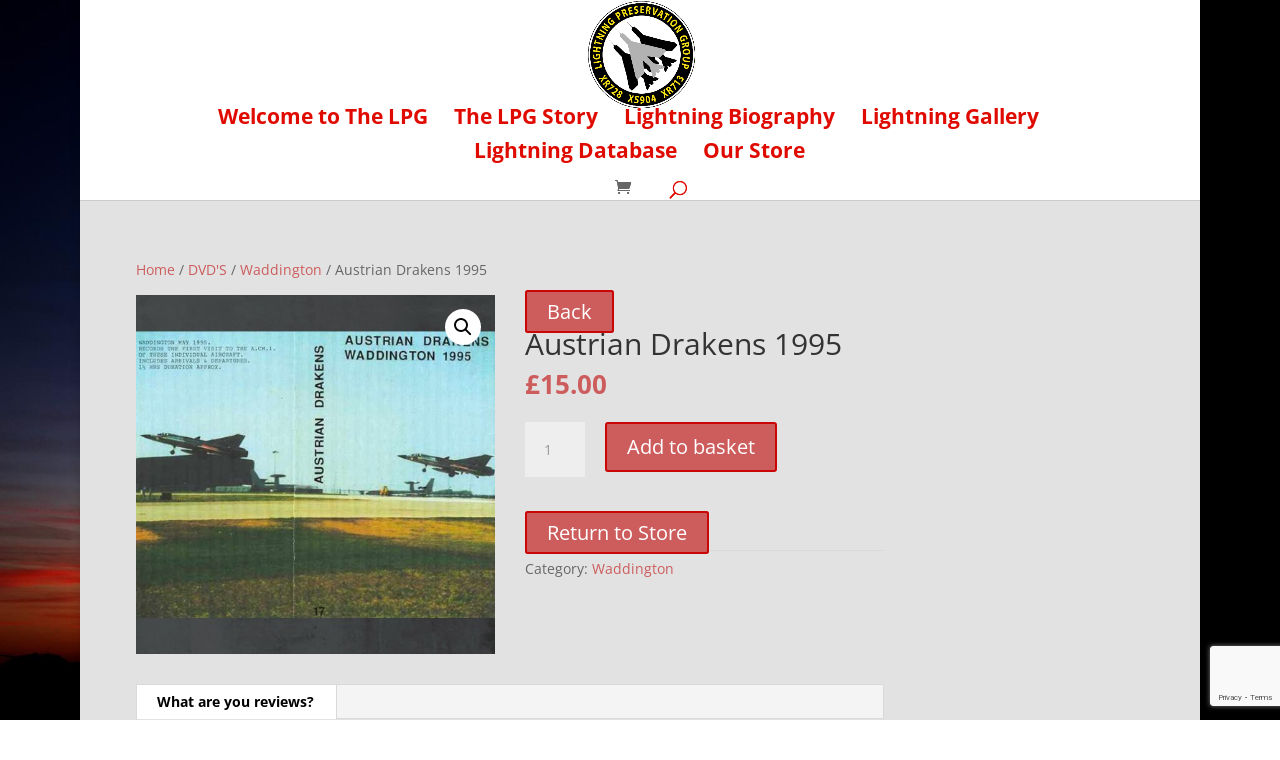

--- FILE ---
content_type: text/html; charset=utf-8
request_url: https://www.google.com/recaptcha/api2/anchor?ar=1&k=6LdzgSUsAAAAACzdtQT9zO6alXeMF3EwsXUIl-47&co=aHR0cHM6Ly93d3cubGlnaHRuaW5ncy5vcmcudWs6NDQz&hl=en&v=PoyoqOPhxBO7pBk68S4YbpHZ&size=invisible&anchor-ms=20000&execute-ms=30000&cb=j8ida6uitmbx
body_size: 49547
content:
<!DOCTYPE HTML><html dir="ltr" lang="en"><head><meta http-equiv="Content-Type" content="text/html; charset=UTF-8">
<meta http-equiv="X-UA-Compatible" content="IE=edge">
<title>reCAPTCHA</title>
<style type="text/css">
/* cyrillic-ext */
@font-face {
  font-family: 'Roboto';
  font-style: normal;
  font-weight: 400;
  font-stretch: 100%;
  src: url(//fonts.gstatic.com/s/roboto/v48/KFO7CnqEu92Fr1ME7kSn66aGLdTylUAMa3GUBHMdazTgWw.woff2) format('woff2');
  unicode-range: U+0460-052F, U+1C80-1C8A, U+20B4, U+2DE0-2DFF, U+A640-A69F, U+FE2E-FE2F;
}
/* cyrillic */
@font-face {
  font-family: 'Roboto';
  font-style: normal;
  font-weight: 400;
  font-stretch: 100%;
  src: url(//fonts.gstatic.com/s/roboto/v48/KFO7CnqEu92Fr1ME7kSn66aGLdTylUAMa3iUBHMdazTgWw.woff2) format('woff2');
  unicode-range: U+0301, U+0400-045F, U+0490-0491, U+04B0-04B1, U+2116;
}
/* greek-ext */
@font-face {
  font-family: 'Roboto';
  font-style: normal;
  font-weight: 400;
  font-stretch: 100%;
  src: url(//fonts.gstatic.com/s/roboto/v48/KFO7CnqEu92Fr1ME7kSn66aGLdTylUAMa3CUBHMdazTgWw.woff2) format('woff2');
  unicode-range: U+1F00-1FFF;
}
/* greek */
@font-face {
  font-family: 'Roboto';
  font-style: normal;
  font-weight: 400;
  font-stretch: 100%;
  src: url(//fonts.gstatic.com/s/roboto/v48/KFO7CnqEu92Fr1ME7kSn66aGLdTylUAMa3-UBHMdazTgWw.woff2) format('woff2');
  unicode-range: U+0370-0377, U+037A-037F, U+0384-038A, U+038C, U+038E-03A1, U+03A3-03FF;
}
/* math */
@font-face {
  font-family: 'Roboto';
  font-style: normal;
  font-weight: 400;
  font-stretch: 100%;
  src: url(//fonts.gstatic.com/s/roboto/v48/KFO7CnqEu92Fr1ME7kSn66aGLdTylUAMawCUBHMdazTgWw.woff2) format('woff2');
  unicode-range: U+0302-0303, U+0305, U+0307-0308, U+0310, U+0312, U+0315, U+031A, U+0326-0327, U+032C, U+032F-0330, U+0332-0333, U+0338, U+033A, U+0346, U+034D, U+0391-03A1, U+03A3-03A9, U+03B1-03C9, U+03D1, U+03D5-03D6, U+03F0-03F1, U+03F4-03F5, U+2016-2017, U+2034-2038, U+203C, U+2040, U+2043, U+2047, U+2050, U+2057, U+205F, U+2070-2071, U+2074-208E, U+2090-209C, U+20D0-20DC, U+20E1, U+20E5-20EF, U+2100-2112, U+2114-2115, U+2117-2121, U+2123-214F, U+2190, U+2192, U+2194-21AE, U+21B0-21E5, U+21F1-21F2, U+21F4-2211, U+2213-2214, U+2216-22FF, U+2308-230B, U+2310, U+2319, U+231C-2321, U+2336-237A, U+237C, U+2395, U+239B-23B7, U+23D0, U+23DC-23E1, U+2474-2475, U+25AF, U+25B3, U+25B7, U+25BD, U+25C1, U+25CA, U+25CC, U+25FB, U+266D-266F, U+27C0-27FF, U+2900-2AFF, U+2B0E-2B11, U+2B30-2B4C, U+2BFE, U+3030, U+FF5B, U+FF5D, U+1D400-1D7FF, U+1EE00-1EEFF;
}
/* symbols */
@font-face {
  font-family: 'Roboto';
  font-style: normal;
  font-weight: 400;
  font-stretch: 100%;
  src: url(//fonts.gstatic.com/s/roboto/v48/KFO7CnqEu92Fr1ME7kSn66aGLdTylUAMaxKUBHMdazTgWw.woff2) format('woff2');
  unicode-range: U+0001-000C, U+000E-001F, U+007F-009F, U+20DD-20E0, U+20E2-20E4, U+2150-218F, U+2190, U+2192, U+2194-2199, U+21AF, U+21E6-21F0, U+21F3, U+2218-2219, U+2299, U+22C4-22C6, U+2300-243F, U+2440-244A, U+2460-24FF, U+25A0-27BF, U+2800-28FF, U+2921-2922, U+2981, U+29BF, U+29EB, U+2B00-2BFF, U+4DC0-4DFF, U+FFF9-FFFB, U+10140-1018E, U+10190-1019C, U+101A0, U+101D0-101FD, U+102E0-102FB, U+10E60-10E7E, U+1D2C0-1D2D3, U+1D2E0-1D37F, U+1F000-1F0FF, U+1F100-1F1AD, U+1F1E6-1F1FF, U+1F30D-1F30F, U+1F315, U+1F31C, U+1F31E, U+1F320-1F32C, U+1F336, U+1F378, U+1F37D, U+1F382, U+1F393-1F39F, U+1F3A7-1F3A8, U+1F3AC-1F3AF, U+1F3C2, U+1F3C4-1F3C6, U+1F3CA-1F3CE, U+1F3D4-1F3E0, U+1F3ED, U+1F3F1-1F3F3, U+1F3F5-1F3F7, U+1F408, U+1F415, U+1F41F, U+1F426, U+1F43F, U+1F441-1F442, U+1F444, U+1F446-1F449, U+1F44C-1F44E, U+1F453, U+1F46A, U+1F47D, U+1F4A3, U+1F4B0, U+1F4B3, U+1F4B9, U+1F4BB, U+1F4BF, U+1F4C8-1F4CB, U+1F4D6, U+1F4DA, U+1F4DF, U+1F4E3-1F4E6, U+1F4EA-1F4ED, U+1F4F7, U+1F4F9-1F4FB, U+1F4FD-1F4FE, U+1F503, U+1F507-1F50B, U+1F50D, U+1F512-1F513, U+1F53E-1F54A, U+1F54F-1F5FA, U+1F610, U+1F650-1F67F, U+1F687, U+1F68D, U+1F691, U+1F694, U+1F698, U+1F6AD, U+1F6B2, U+1F6B9-1F6BA, U+1F6BC, U+1F6C6-1F6CF, U+1F6D3-1F6D7, U+1F6E0-1F6EA, U+1F6F0-1F6F3, U+1F6F7-1F6FC, U+1F700-1F7FF, U+1F800-1F80B, U+1F810-1F847, U+1F850-1F859, U+1F860-1F887, U+1F890-1F8AD, U+1F8B0-1F8BB, U+1F8C0-1F8C1, U+1F900-1F90B, U+1F93B, U+1F946, U+1F984, U+1F996, U+1F9E9, U+1FA00-1FA6F, U+1FA70-1FA7C, U+1FA80-1FA89, U+1FA8F-1FAC6, U+1FACE-1FADC, U+1FADF-1FAE9, U+1FAF0-1FAF8, U+1FB00-1FBFF;
}
/* vietnamese */
@font-face {
  font-family: 'Roboto';
  font-style: normal;
  font-weight: 400;
  font-stretch: 100%;
  src: url(//fonts.gstatic.com/s/roboto/v48/KFO7CnqEu92Fr1ME7kSn66aGLdTylUAMa3OUBHMdazTgWw.woff2) format('woff2');
  unicode-range: U+0102-0103, U+0110-0111, U+0128-0129, U+0168-0169, U+01A0-01A1, U+01AF-01B0, U+0300-0301, U+0303-0304, U+0308-0309, U+0323, U+0329, U+1EA0-1EF9, U+20AB;
}
/* latin-ext */
@font-face {
  font-family: 'Roboto';
  font-style: normal;
  font-weight: 400;
  font-stretch: 100%;
  src: url(//fonts.gstatic.com/s/roboto/v48/KFO7CnqEu92Fr1ME7kSn66aGLdTylUAMa3KUBHMdazTgWw.woff2) format('woff2');
  unicode-range: U+0100-02BA, U+02BD-02C5, U+02C7-02CC, U+02CE-02D7, U+02DD-02FF, U+0304, U+0308, U+0329, U+1D00-1DBF, U+1E00-1E9F, U+1EF2-1EFF, U+2020, U+20A0-20AB, U+20AD-20C0, U+2113, U+2C60-2C7F, U+A720-A7FF;
}
/* latin */
@font-face {
  font-family: 'Roboto';
  font-style: normal;
  font-weight: 400;
  font-stretch: 100%;
  src: url(//fonts.gstatic.com/s/roboto/v48/KFO7CnqEu92Fr1ME7kSn66aGLdTylUAMa3yUBHMdazQ.woff2) format('woff2');
  unicode-range: U+0000-00FF, U+0131, U+0152-0153, U+02BB-02BC, U+02C6, U+02DA, U+02DC, U+0304, U+0308, U+0329, U+2000-206F, U+20AC, U+2122, U+2191, U+2193, U+2212, U+2215, U+FEFF, U+FFFD;
}
/* cyrillic-ext */
@font-face {
  font-family: 'Roboto';
  font-style: normal;
  font-weight: 500;
  font-stretch: 100%;
  src: url(//fonts.gstatic.com/s/roboto/v48/KFO7CnqEu92Fr1ME7kSn66aGLdTylUAMa3GUBHMdazTgWw.woff2) format('woff2');
  unicode-range: U+0460-052F, U+1C80-1C8A, U+20B4, U+2DE0-2DFF, U+A640-A69F, U+FE2E-FE2F;
}
/* cyrillic */
@font-face {
  font-family: 'Roboto';
  font-style: normal;
  font-weight: 500;
  font-stretch: 100%;
  src: url(//fonts.gstatic.com/s/roboto/v48/KFO7CnqEu92Fr1ME7kSn66aGLdTylUAMa3iUBHMdazTgWw.woff2) format('woff2');
  unicode-range: U+0301, U+0400-045F, U+0490-0491, U+04B0-04B1, U+2116;
}
/* greek-ext */
@font-face {
  font-family: 'Roboto';
  font-style: normal;
  font-weight: 500;
  font-stretch: 100%;
  src: url(//fonts.gstatic.com/s/roboto/v48/KFO7CnqEu92Fr1ME7kSn66aGLdTylUAMa3CUBHMdazTgWw.woff2) format('woff2');
  unicode-range: U+1F00-1FFF;
}
/* greek */
@font-face {
  font-family: 'Roboto';
  font-style: normal;
  font-weight: 500;
  font-stretch: 100%;
  src: url(//fonts.gstatic.com/s/roboto/v48/KFO7CnqEu92Fr1ME7kSn66aGLdTylUAMa3-UBHMdazTgWw.woff2) format('woff2');
  unicode-range: U+0370-0377, U+037A-037F, U+0384-038A, U+038C, U+038E-03A1, U+03A3-03FF;
}
/* math */
@font-face {
  font-family: 'Roboto';
  font-style: normal;
  font-weight: 500;
  font-stretch: 100%;
  src: url(//fonts.gstatic.com/s/roboto/v48/KFO7CnqEu92Fr1ME7kSn66aGLdTylUAMawCUBHMdazTgWw.woff2) format('woff2');
  unicode-range: U+0302-0303, U+0305, U+0307-0308, U+0310, U+0312, U+0315, U+031A, U+0326-0327, U+032C, U+032F-0330, U+0332-0333, U+0338, U+033A, U+0346, U+034D, U+0391-03A1, U+03A3-03A9, U+03B1-03C9, U+03D1, U+03D5-03D6, U+03F0-03F1, U+03F4-03F5, U+2016-2017, U+2034-2038, U+203C, U+2040, U+2043, U+2047, U+2050, U+2057, U+205F, U+2070-2071, U+2074-208E, U+2090-209C, U+20D0-20DC, U+20E1, U+20E5-20EF, U+2100-2112, U+2114-2115, U+2117-2121, U+2123-214F, U+2190, U+2192, U+2194-21AE, U+21B0-21E5, U+21F1-21F2, U+21F4-2211, U+2213-2214, U+2216-22FF, U+2308-230B, U+2310, U+2319, U+231C-2321, U+2336-237A, U+237C, U+2395, U+239B-23B7, U+23D0, U+23DC-23E1, U+2474-2475, U+25AF, U+25B3, U+25B7, U+25BD, U+25C1, U+25CA, U+25CC, U+25FB, U+266D-266F, U+27C0-27FF, U+2900-2AFF, U+2B0E-2B11, U+2B30-2B4C, U+2BFE, U+3030, U+FF5B, U+FF5D, U+1D400-1D7FF, U+1EE00-1EEFF;
}
/* symbols */
@font-face {
  font-family: 'Roboto';
  font-style: normal;
  font-weight: 500;
  font-stretch: 100%;
  src: url(//fonts.gstatic.com/s/roboto/v48/KFO7CnqEu92Fr1ME7kSn66aGLdTylUAMaxKUBHMdazTgWw.woff2) format('woff2');
  unicode-range: U+0001-000C, U+000E-001F, U+007F-009F, U+20DD-20E0, U+20E2-20E4, U+2150-218F, U+2190, U+2192, U+2194-2199, U+21AF, U+21E6-21F0, U+21F3, U+2218-2219, U+2299, U+22C4-22C6, U+2300-243F, U+2440-244A, U+2460-24FF, U+25A0-27BF, U+2800-28FF, U+2921-2922, U+2981, U+29BF, U+29EB, U+2B00-2BFF, U+4DC0-4DFF, U+FFF9-FFFB, U+10140-1018E, U+10190-1019C, U+101A0, U+101D0-101FD, U+102E0-102FB, U+10E60-10E7E, U+1D2C0-1D2D3, U+1D2E0-1D37F, U+1F000-1F0FF, U+1F100-1F1AD, U+1F1E6-1F1FF, U+1F30D-1F30F, U+1F315, U+1F31C, U+1F31E, U+1F320-1F32C, U+1F336, U+1F378, U+1F37D, U+1F382, U+1F393-1F39F, U+1F3A7-1F3A8, U+1F3AC-1F3AF, U+1F3C2, U+1F3C4-1F3C6, U+1F3CA-1F3CE, U+1F3D4-1F3E0, U+1F3ED, U+1F3F1-1F3F3, U+1F3F5-1F3F7, U+1F408, U+1F415, U+1F41F, U+1F426, U+1F43F, U+1F441-1F442, U+1F444, U+1F446-1F449, U+1F44C-1F44E, U+1F453, U+1F46A, U+1F47D, U+1F4A3, U+1F4B0, U+1F4B3, U+1F4B9, U+1F4BB, U+1F4BF, U+1F4C8-1F4CB, U+1F4D6, U+1F4DA, U+1F4DF, U+1F4E3-1F4E6, U+1F4EA-1F4ED, U+1F4F7, U+1F4F9-1F4FB, U+1F4FD-1F4FE, U+1F503, U+1F507-1F50B, U+1F50D, U+1F512-1F513, U+1F53E-1F54A, U+1F54F-1F5FA, U+1F610, U+1F650-1F67F, U+1F687, U+1F68D, U+1F691, U+1F694, U+1F698, U+1F6AD, U+1F6B2, U+1F6B9-1F6BA, U+1F6BC, U+1F6C6-1F6CF, U+1F6D3-1F6D7, U+1F6E0-1F6EA, U+1F6F0-1F6F3, U+1F6F7-1F6FC, U+1F700-1F7FF, U+1F800-1F80B, U+1F810-1F847, U+1F850-1F859, U+1F860-1F887, U+1F890-1F8AD, U+1F8B0-1F8BB, U+1F8C0-1F8C1, U+1F900-1F90B, U+1F93B, U+1F946, U+1F984, U+1F996, U+1F9E9, U+1FA00-1FA6F, U+1FA70-1FA7C, U+1FA80-1FA89, U+1FA8F-1FAC6, U+1FACE-1FADC, U+1FADF-1FAE9, U+1FAF0-1FAF8, U+1FB00-1FBFF;
}
/* vietnamese */
@font-face {
  font-family: 'Roboto';
  font-style: normal;
  font-weight: 500;
  font-stretch: 100%;
  src: url(//fonts.gstatic.com/s/roboto/v48/KFO7CnqEu92Fr1ME7kSn66aGLdTylUAMa3OUBHMdazTgWw.woff2) format('woff2');
  unicode-range: U+0102-0103, U+0110-0111, U+0128-0129, U+0168-0169, U+01A0-01A1, U+01AF-01B0, U+0300-0301, U+0303-0304, U+0308-0309, U+0323, U+0329, U+1EA0-1EF9, U+20AB;
}
/* latin-ext */
@font-face {
  font-family: 'Roboto';
  font-style: normal;
  font-weight: 500;
  font-stretch: 100%;
  src: url(//fonts.gstatic.com/s/roboto/v48/KFO7CnqEu92Fr1ME7kSn66aGLdTylUAMa3KUBHMdazTgWw.woff2) format('woff2');
  unicode-range: U+0100-02BA, U+02BD-02C5, U+02C7-02CC, U+02CE-02D7, U+02DD-02FF, U+0304, U+0308, U+0329, U+1D00-1DBF, U+1E00-1E9F, U+1EF2-1EFF, U+2020, U+20A0-20AB, U+20AD-20C0, U+2113, U+2C60-2C7F, U+A720-A7FF;
}
/* latin */
@font-face {
  font-family: 'Roboto';
  font-style: normal;
  font-weight: 500;
  font-stretch: 100%;
  src: url(//fonts.gstatic.com/s/roboto/v48/KFO7CnqEu92Fr1ME7kSn66aGLdTylUAMa3yUBHMdazQ.woff2) format('woff2');
  unicode-range: U+0000-00FF, U+0131, U+0152-0153, U+02BB-02BC, U+02C6, U+02DA, U+02DC, U+0304, U+0308, U+0329, U+2000-206F, U+20AC, U+2122, U+2191, U+2193, U+2212, U+2215, U+FEFF, U+FFFD;
}
/* cyrillic-ext */
@font-face {
  font-family: 'Roboto';
  font-style: normal;
  font-weight: 900;
  font-stretch: 100%;
  src: url(//fonts.gstatic.com/s/roboto/v48/KFO7CnqEu92Fr1ME7kSn66aGLdTylUAMa3GUBHMdazTgWw.woff2) format('woff2');
  unicode-range: U+0460-052F, U+1C80-1C8A, U+20B4, U+2DE0-2DFF, U+A640-A69F, U+FE2E-FE2F;
}
/* cyrillic */
@font-face {
  font-family: 'Roboto';
  font-style: normal;
  font-weight: 900;
  font-stretch: 100%;
  src: url(//fonts.gstatic.com/s/roboto/v48/KFO7CnqEu92Fr1ME7kSn66aGLdTylUAMa3iUBHMdazTgWw.woff2) format('woff2');
  unicode-range: U+0301, U+0400-045F, U+0490-0491, U+04B0-04B1, U+2116;
}
/* greek-ext */
@font-face {
  font-family: 'Roboto';
  font-style: normal;
  font-weight: 900;
  font-stretch: 100%;
  src: url(//fonts.gstatic.com/s/roboto/v48/KFO7CnqEu92Fr1ME7kSn66aGLdTylUAMa3CUBHMdazTgWw.woff2) format('woff2');
  unicode-range: U+1F00-1FFF;
}
/* greek */
@font-face {
  font-family: 'Roboto';
  font-style: normal;
  font-weight: 900;
  font-stretch: 100%;
  src: url(//fonts.gstatic.com/s/roboto/v48/KFO7CnqEu92Fr1ME7kSn66aGLdTylUAMa3-UBHMdazTgWw.woff2) format('woff2');
  unicode-range: U+0370-0377, U+037A-037F, U+0384-038A, U+038C, U+038E-03A1, U+03A3-03FF;
}
/* math */
@font-face {
  font-family: 'Roboto';
  font-style: normal;
  font-weight: 900;
  font-stretch: 100%;
  src: url(//fonts.gstatic.com/s/roboto/v48/KFO7CnqEu92Fr1ME7kSn66aGLdTylUAMawCUBHMdazTgWw.woff2) format('woff2');
  unicode-range: U+0302-0303, U+0305, U+0307-0308, U+0310, U+0312, U+0315, U+031A, U+0326-0327, U+032C, U+032F-0330, U+0332-0333, U+0338, U+033A, U+0346, U+034D, U+0391-03A1, U+03A3-03A9, U+03B1-03C9, U+03D1, U+03D5-03D6, U+03F0-03F1, U+03F4-03F5, U+2016-2017, U+2034-2038, U+203C, U+2040, U+2043, U+2047, U+2050, U+2057, U+205F, U+2070-2071, U+2074-208E, U+2090-209C, U+20D0-20DC, U+20E1, U+20E5-20EF, U+2100-2112, U+2114-2115, U+2117-2121, U+2123-214F, U+2190, U+2192, U+2194-21AE, U+21B0-21E5, U+21F1-21F2, U+21F4-2211, U+2213-2214, U+2216-22FF, U+2308-230B, U+2310, U+2319, U+231C-2321, U+2336-237A, U+237C, U+2395, U+239B-23B7, U+23D0, U+23DC-23E1, U+2474-2475, U+25AF, U+25B3, U+25B7, U+25BD, U+25C1, U+25CA, U+25CC, U+25FB, U+266D-266F, U+27C0-27FF, U+2900-2AFF, U+2B0E-2B11, U+2B30-2B4C, U+2BFE, U+3030, U+FF5B, U+FF5D, U+1D400-1D7FF, U+1EE00-1EEFF;
}
/* symbols */
@font-face {
  font-family: 'Roboto';
  font-style: normal;
  font-weight: 900;
  font-stretch: 100%;
  src: url(//fonts.gstatic.com/s/roboto/v48/KFO7CnqEu92Fr1ME7kSn66aGLdTylUAMaxKUBHMdazTgWw.woff2) format('woff2');
  unicode-range: U+0001-000C, U+000E-001F, U+007F-009F, U+20DD-20E0, U+20E2-20E4, U+2150-218F, U+2190, U+2192, U+2194-2199, U+21AF, U+21E6-21F0, U+21F3, U+2218-2219, U+2299, U+22C4-22C6, U+2300-243F, U+2440-244A, U+2460-24FF, U+25A0-27BF, U+2800-28FF, U+2921-2922, U+2981, U+29BF, U+29EB, U+2B00-2BFF, U+4DC0-4DFF, U+FFF9-FFFB, U+10140-1018E, U+10190-1019C, U+101A0, U+101D0-101FD, U+102E0-102FB, U+10E60-10E7E, U+1D2C0-1D2D3, U+1D2E0-1D37F, U+1F000-1F0FF, U+1F100-1F1AD, U+1F1E6-1F1FF, U+1F30D-1F30F, U+1F315, U+1F31C, U+1F31E, U+1F320-1F32C, U+1F336, U+1F378, U+1F37D, U+1F382, U+1F393-1F39F, U+1F3A7-1F3A8, U+1F3AC-1F3AF, U+1F3C2, U+1F3C4-1F3C6, U+1F3CA-1F3CE, U+1F3D4-1F3E0, U+1F3ED, U+1F3F1-1F3F3, U+1F3F5-1F3F7, U+1F408, U+1F415, U+1F41F, U+1F426, U+1F43F, U+1F441-1F442, U+1F444, U+1F446-1F449, U+1F44C-1F44E, U+1F453, U+1F46A, U+1F47D, U+1F4A3, U+1F4B0, U+1F4B3, U+1F4B9, U+1F4BB, U+1F4BF, U+1F4C8-1F4CB, U+1F4D6, U+1F4DA, U+1F4DF, U+1F4E3-1F4E6, U+1F4EA-1F4ED, U+1F4F7, U+1F4F9-1F4FB, U+1F4FD-1F4FE, U+1F503, U+1F507-1F50B, U+1F50D, U+1F512-1F513, U+1F53E-1F54A, U+1F54F-1F5FA, U+1F610, U+1F650-1F67F, U+1F687, U+1F68D, U+1F691, U+1F694, U+1F698, U+1F6AD, U+1F6B2, U+1F6B9-1F6BA, U+1F6BC, U+1F6C6-1F6CF, U+1F6D3-1F6D7, U+1F6E0-1F6EA, U+1F6F0-1F6F3, U+1F6F7-1F6FC, U+1F700-1F7FF, U+1F800-1F80B, U+1F810-1F847, U+1F850-1F859, U+1F860-1F887, U+1F890-1F8AD, U+1F8B0-1F8BB, U+1F8C0-1F8C1, U+1F900-1F90B, U+1F93B, U+1F946, U+1F984, U+1F996, U+1F9E9, U+1FA00-1FA6F, U+1FA70-1FA7C, U+1FA80-1FA89, U+1FA8F-1FAC6, U+1FACE-1FADC, U+1FADF-1FAE9, U+1FAF0-1FAF8, U+1FB00-1FBFF;
}
/* vietnamese */
@font-face {
  font-family: 'Roboto';
  font-style: normal;
  font-weight: 900;
  font-stretch: 100%;
  src: url(//fonts.gstatic.com/s/roboto/v48/KFO7CnqEu92Fr1ME7kSn66aGLdTylUAMa3OUBHMdazTgWw.woff2) format('woff2');
  unicode-range: U+0102-0103, U+0110-0111, U+0128-0129, U+0168-0169, U+01A0-01A1, U+01AF-01B0, U+0300-0301, U+0303-0304, U+0308-0309, U+0323, U+0329, U+1EA0-1EF9, U+20AB;
}
/* latin-ext */
@font-face {
  font-family: 'Roboto';
  font-style: normal;
  font-weight: 900;
  font-stretch: 100%;
  src: url(//fonts.gstatic.com/s/roboto/v48/KFO7CnqEu92Fr1ME7kSn66aGLdTylUAMa3KUBHMdazTgWw.woff2) format('woff2');
  unicode-range: U+0100-02BA, U+02BD-02C5, U+02C7-02CC, U+02CE-02D7, U+02DD-02FF, U+0304, U+0308, U+0329, U+1D00-1DBF, U+1E00-1E9F, U+1EF2-1EFF, U+2020, U+20A0-20AB, U+20AD-20C0, U+2113, U+2C60-2C7F, U+A720-A7FF;
}
/* latin */
@font-face {
  font-family: 'Roboto';
  font-style: normal;
  font-weight: 900;
  font-stretch: 100%;
  src: url(//fonts.gstatic.com/s/roboto/v48/KFO7CnqEu92Fr1ME7kSn66aGLdTylUAMa3yUBHMdazQ.woff2) format('woff2');
  unicode-range: U+0000-00FF, U+0131, U+0152-0153, U+02BB-02BC, U+02C6, U+02DA, U+02DC, U+0304, U+0308, U+0329, U+2000-206F, U+20AC, U+2122, U+2191, U+2193, U+2212, U+2215, U+FEFF, U+FFFD;
}

</style>
<link rel="stylesheet" type="text/css" href="https://www.gstatic.com/recaptcha/releases/PoyoqOPhxBO7pBk68S4YbpHZ/styles__ltr.css">
<script nonce="WL4LOktuPs7p_Rm8hJePJA" type="text/javascript">window['__recaptcha_api'] = 'https://www.google.com/recaptcha/api2/';</script>
<script type="text/javascript" src="https://www.gstatic.com/recaptcha/releases/PoyoqOPhxBO7pBk68S4YbpHZ/recaptcha__en.js" nonce="WL4LOktuPs7p_Rm8hJePJA">
      
    </script></head>
<body><div id="rc-anchor-alert" class="rc-anchor-alert"></div>
<input type="hidden" id="recaptcha-token" value="[base64]">
<script type="text/javascript" nonce="WL4LOktuPs7p_Rm8hJePJA">
      recaptcha.anchor.Main.init("[\x22ainput\x22,[\x22bgdata\x22,\x22\x22,\[base64]/[base64]/MjU1Ong/[base64]/[base64]/[base64]/[base64]/[base64]/[base64]/[base64]/[base64]/[base64]/[base64]/[base64]/[base64]/[base64]/[base64]/[base64]\\u003d\x22,\[base64]\x22,\[base64]/wr4hw6fDgMKxWArDrhbCpz7Cj8OyasO/TcKTCsOYZ8O+AMKaOiJtXAHCvcKjD8OQwpMPLhINKcOxwqhKCcO1NcOnAMKlwpvDs8Okwo8gXcOKDyrCpQbDpkHCoErCvEd7wo8SSVIATMKqwoHDg2fDlhcJw5fCpHbDqMOye8KTwpdpwo/DhcKfwqodwqnChMKiw5x7w4Z2wobDnMOOw5/CkzTDiQrCi8OdcyTCnMKMMMOwwqHCsEbDkcKIw7FDb8Ksw5AHE8OJTMKlwpYYEsKkw7PDm8OWSijCuH7Dv0Y8wpU0S1tTKwTDuU7Cl8OoCwNfw5Ecwph1w6vDq8KKw4caCMK+w55pwrQ/wrfCoR/DlnPCrMK4w57Di0/CjsOnwoDCuyPCpcOHV8K2CTrChTrCs3PDtMOCCEpbwpvDl8OOw7ZMdDdewoPDuGnDgMKJRgDCpMOWw5/CuMKEwrvCosKfwqsYwpXCslvClhnCmUDDvcKcNgrDgsKHPsOuQMOyBUllw6fCg13DkC01w5zCgsOcwrFPPcKACzB/MsKIw4U+worCosOJEsKGfwp1wpvDpX3DvnMMNDfDqcOWwo5vw65owq/CjE7CjcO5b8OxwqA4OMOFAsK0w7DDmFUjNMOWZ1zCqizDqy86e8Osw7bDvEE8aMKQwq5kNsOSfRbCoMKON8KTUMOqHQzCvsO3GcOYBXMuTHTDksKtMcKGwp1LJ3Zmw7cpRsKpw4PDkcO2OMKwwqhDZ1zDhlbCl2h5NsKqFcOTw5XDoADDksKUH8OlBmfCs8O/[base64]/[base64]/DrGFXPgAVw6jCkcOIBMObw4ZXcsO7NXMSOQHDpsKvCWzCoBFLYsKKw4DCucKNPsKON8O9fjXDksOGwp3DlB/Dm0xYYMO8wojDssOXw5Bpw6RawobDm2zDvhdbPMOgwr/CmMKzKDFRVsKNw5wLw7fCoAvCl8KReHEkw4oQwpxKdsKtYSgpZ8OKfcOHw63CvwVKwoN7wovDuUghwpovw4/DqcKZaMKPw4rDsTZhw44PDgYSw53DkcOow4rDvMKlcW7Cv13CncKJTQE2dn3Dq8KfAsOwTz9BFj0cOVPDo8OdM10UMH8rwr/Dri/Cv8Kuw5hmwr3Ct2AGw6oywoVyV0DDoMOADsO4wo/CucKMe8OOfcO2PQVjYiZ5VG91wqDCpTXCoRw8ZTzDvsKBYmTDr8K2O0rChQE5TsK9RhHDtMOXwqrDrUQWQ8KTacODwoEMwrXCjMKZYzMQwqvCusOKwokOaCnCvcK3w5IJw6HCmMOUYMOgfzxwwojCoMOcw6NQwoTCnRHDuR0LacKGwrUgEEw3GcKrfMO/wpDDssKpw7vDosK/w4BcwoPCocOkB8KeCMOFaEHCscOvwqsfwohLwotASwfCrWrCjygvYsOgByfCm8OXE8K+HW7DnMOkQcOhUGXCusOASgDDtE/DjcOiC8KpAzDDm8K6SWcUbFFzRsOEHQYXw4JweMKpwqRnw5PCnXIxwoDCjsKCw7DDkcKZCcKuSTkwEggvewPDhMO6NmNPHcOnR1rCssKZw6PDpnEIw4zCt8OvSgE9wrYAH8K5V8K9aBnCt8KUwoQzPHrDq8OiG8KFw7k8wrnDixHClj3DmC9Aw5clwo7DrMO0wqosJl/DhsOiwqLDnCpZw4/DicKzL8Kkw7bDqjbDjMOOwq3CgcKQworDtsO0wrbDoVbDlMOcw4FgSi1nwoDClcOyw73DvwUwEyPChVNme8KTBcOIw7TDqsKBwoNbwoFMJcOnWQbCvB7Dh1rCrsKmPMOFw59vHMO2asOYwpLCicOGI8OKaMKIw7jCjVUeNsKYVSLCuBXDuVLDi2IBw7c3L3/Dk8KiwpTDjcKdLMKoBsKWWsKnS8KTIVdCw6YNfUwPwr/[base64]/DrMOew7NtaULCsyrDunRZDMKrwoPDizfDokjDrnlnPsOOwqwWBQ0kEcOvwrU8w6jCksOOw7M0wp7DpCMQwozCiT7CncOywpJ4Y23CowzCm1rCnRrDucOawrpWwqTCoF9/SsKUYxrDgjcjBAnCoyXCpsOiw7fDvMKSwq3DulHDg1soZcK7wrzCo8OuO8K5w4FHwqTDnsKzwpR5wpZJw6pzDMOdwpZFUsOzw7USwp9GRMKuw6BLw7TCjXZ+woLDo8KxXnvCsRhvNQHCvsO1Y8ORw5/CtMOIwpYxMVrDksOtw6/Cq8KIUMK8F3rCuy1Kw6Vqw7fCiMKRwqTCvcKIWMKfw7Nxwr57woPCh8OFa2hEalZjwqxewoUzwq/CgMKkw7HDpADCsCrDvMKGASTCuMKIT8OPccODS8K0f3jDmMO6wpwuwrnCjG9zHy7CmsKNw7E2UsKFS0zCjBrDjCEywp5yYS9KwpE/YcOQRl7CsRDCr8K4w7duw4YJw7vCuVXDkMKgwqRqwrZ5woZ2wo8KaiXDjcKhwqMnJ8OjQsOEwq0IXh9UExkPL8K/w6Akw6/DhFcMwpvDtkgVVsO4OsKhXsOQZsKpw44PSsOZw5QkwqnDmQh9wo8LFcKPwqo4expewrh/ajPDgkZhw4NaI8OPwqnCj8KiO0Ngwr1lEgXCmB3Dl8Kww7hQw7tVw6/CuQfCicKRwoXCuMOLdz9cw5PDvx/DosOaTxXCnsOOGsKewpXDniHCn8OGAcOQOmbDvW9Pwq3DkMKIQ8OPwr/Cs8O3w5jDhTYLw4LCgTAwwr8UwotSwpHChcOfNmrDs3RpQycnZCBTGcOfwr8hKsOHw5hPwrDDtMKhHMO0wrstCgUjwrtKAQwQw7V2PsKJXDkzw6bDoMKtwp9vZsK1acKjw5LDn8K7wrogwq/DicK9XsKvwqXDpjrCrisQFsKZGjPChlHCmWoLWVHCmsKTwpoXw5kIYsObSSvDn8Ouw4DDrMOxQ0jCtsKJwrxYwoxcEkFmO8OeeQBNw7/Cu8OjZCw3Slx8AMKZbMOZGBPCiDYuV8KeBsO4YHkYw7nDs8K9dMObw5xrekXCoUVsZFjDiMOxw6XDrA3Cgh/Dm2/CvsOqH0gqDcKHaXoywqMzwprDpsOobMK2HMKeDi57woPCpScoPsKLw5rCmMK0O8KZw4/DqcOMR3QLF8OYAMO/wq7CvWnDr8K0cWjCkcOZeyXDi8OjU207wrR8w7gQwrLCtQjDksOmw7VvcMOvU8KOA8KZSsKqWsOVZ8KmK8OswqoGwqk/wpoFwosAWMKWIGrCsMKeNg04RBchD8OUS8KENMKDwrNqbELCu2zCtHPDhcOMw5B8ERbDiMO4wovChsOow4jCu8OLw5oifMKRP00Dwp/Ct8KxYhvCkgJyZ8KXelvDuMK8wqBdO8KdwrpPw6bDksOXLTY8wpvDosKFPhk8w5zDqFnDkxHDjsKAEsOXPnQYw5fDmTDDtTfDpi1rw6ZcL8OEwpvDnAsEwoVdwpAPa8ORwpkhMw/DjBXDqcKwwrVYDMKJwpRmw4lOw7p6w5Fuw6I9w5HCgsOKLnvCqyF/w5wrw6LDkk/[base64]/DnzbDssOJLsObD05gZ8O8e8OaTCdvQMO/CsKywozChMKkwqXDqBJKw4p6w7nCiMO9K8KOS8KoOMOsNMOAccKWw5nDnWPDkXbCtSo4P8KPw4PChMOYwonDpMKwZcKZwp3DvEYkKDbCgBbDhAdSEMKNw5jCqA/DqHkrM8Olwrg/woBpQwLCj2wzZcKywqjCqcONw4tMVMK1J8Kuwq9iwocDw7LDvMK6wqteWkTDr8O7wo4ow4YPPsOme8K4w7PDrQ4hXcO5CcK3w6vDhcOeSX9gw6bDqznDjXHCuCZiJG0jLRjDgcOXAgoMwq7Cg0PCmEbCrcKEworDi8KARSzDlinCoT9JYn/Cu1LCtjPCjsOFFRnDlMK6w4TDhCNtwpR/wrHChBTDh8ORGsO4wofCocOBwrPCmlZ6w6TDm15owoXCiMKDwoHCgn5EwoXCgUnCmsKkK8Kmwr/[base64]/PcKtLsKlbVzCtVYxTMKBw7/[base64]/[base64]/ChcKjw6bDr8KRw6PCicOoOMKYT8O8W8OnAsOhwrBwwrfCkg3CkGlwYG3CtcKlYEHDlTMHWT/ClUQtwrA/O8KLe0jCnQplwoIpwqjCmjrDocO8w75nw7U2w7smXjPDrcOqwr1bR2wHwobCsxDCj8OiFsOHVMOTwrPCiBgkByFnKh/CqVnDnxbDs0nDug0CYBZjYcKGBGPCl2LCh2vDg8KVw53DssOeK8Kgwp03PcOBacO2wpLCm27CrBJDYsOcwrsdGmBPQWgXPcOFWUvDkMOLw74fw4MKwphZPXLDnX7Dn8K/[base64]/DrMKIw47Do8O0wot8w5jDnMO8w7XDlcO9E1BSw7hnWsO6w5HDkFDDh8O6w7MewqNnAcKCVcK1ckvDjcKQwp3CumExcgMCw4ZrS8Knw4bDu8OzZkokw5EROsKBa3/DrcOHwpJrO8K4Q3nDr8KDHcOEK09+bsKIDB4CARYQwpHDpcOFFcKPwpBeRCPCpGnCg8KYShsVwpA5A8OKdTfDs8KIezFtw6/DmcK7DkxINcKZwoB4ARY4KcKlYBTChRHDlhJSAlrDrAEMw4c3woM5MRIicHnDo8KlwqNmUsOGG1lCCMKSJEdNwpxWwqnDtDUFB0XDtwfDp8KhO8KvwrXCgGR0X8Ouwql+XsKjCwHDm1ZLY2AuCwLCpsOrw6LCpMK3w4vDisKTBMKRX0Q4w4zCnWVpw4sxW8KnSE/CnsKqwr/CncOew5LDmMKULMORL8ORw5vChwvDvMKBw6l8PEoqwqrDmsONbsO5CcKNOMKfwo48VmpGQURsHF7DhCPDrXnCgcK9wpHCp2jCgcOWY8KsX8OVawUNwotPFmsVw5Mwwp3Cq8Klwrp/bQHDocOZwpDDj07DocOJw70QV8O+woB1NsOMeBzCiyBswpZWSm/[base64]/[base64]/[base64]/DsA5Dwp9hw4ZnWcOzw73CsVY6w5ZaSGsxwpDCkFTCiMKOSsOXwr/DqjwJCBDDjDlPM3HDrEhcwqYsa8OKwohnccODw44VwqkdQcK0G8KYwqXDuMKSwpIKIXfDhljCm207d3cTw7s9w5bChsKww7xoS8ORw7DCswHCmhrDiEPDgMK8woB7w7bDg8OJc8OnR8KmwrI5wo4dNh/DpsO0w6XCq8KAHmLDq8KMw6nDtis7w5YHw5Icw4cMF0xUwpjDtsOUT39ow4leKAQaEsOQWMKqwolLUGHCusK/[base64]/w7UmOMODwol6w6w0wrYawoPCucOjwpt0LX/[base64]/CkcO4wqQ5wqjDohPCrMOWSMK3YRUZH8KUU8KSPSbDrnfDqFYWbsKBw7jDkMKvwpXDiD/Dm8O6w4/[base64]/w6t6wq1SRhE3R8Knw493w6oewqDClAlFw5TChGY9woLCtDR3K14wMiZRYSZiwq89SsKhRMOyOBDDhALDgsKsw5NLfz/DmBlHwo/CqMOVwr3DssKGw4XDq8O9wq0Zw6/CgRzCmMKkZMOOwocpw7wEw6tdIsOeFm3DnUkpw6fCs8K5FkbCjykfwpwlFcKkw6DDokPDssKaVAjCucKiQX/CncOpYwvDmjvCvHh8T8K9w6Ikw43DkS7CqcOpw7zDtMKZcsOIwrRwwrHDscO1woJUw5rClcKvdcOgw6UPRcOMWB1mw5PDiMKlwr0LMHnDnGzCggA7eApsw4HClcOiwqrCrsKYTcKXwp/Dtn09DsKOwpxIwqHChsKbCBHDvcKJw5XCowkOw7bCiGVZwoZ/CcKmw70/JsOAVcOQDsOJJMOGw6PDqAXDt8OHdGkMHnXDr8KSF8KOTXAzQ0M/[base64]/[base64]/CkMO7JsKQwqrDrG/DqD/Cu8OIw64uwqTDoiDCsMO0AMKzB3bDpsKAIcOhMMK6w4Q/w7ltw68oQGTCrW7CrzHCssOcFFkvJjrCqU0Iwoo/bCrCocKmRiAvMcO2w4xSw7XCmW/DmMKBw499w47Ck8OrwpBTUsOAwpBswrfDocO8fhHCih7DvcKzwqh6TVTCncO7IlPDkMOXTcOeUi9DK8K5wqrDisOsElvDusKFwp91dBjDjsOJM3bCucK3d1vDpMKJwr02wrrDlhPCihpXw4pjDsOYwowcwq9OaMOsXXEPbm8LXsOHaGsedsOowpkNTjTDn0/Cv1Y3UC8Fw5bCtMK/VcK6w757QcKiwpAxaTTCuVLCmERwwqlxw53CphrCu8Otw6PDmxjCpXfCrGQ9LcKwQsO8w5R5R3/DlMOzOcKSwoXDjwgiw7HCl8KxRXtrwpwiVsK3w4d+w5DDpwfDunbDgmvCnQQ6w69GIQ3CimXDiMK0w59oWSjDn8KcbBslwpXCgcOQw73DlRZMdMKywqpLw4saPMOIGcOKeMKzwoA9b8OERMKCT8O0wqbCpMKbXwkuXyJVBlR/wp5qwrvCh8KeX8KFFhPDoMKfOxgfWcOZD8Okw5/CtcOHbx5yw6rChg/Dml7CqcOgwobCqxBFw68TODrCnkXDhMKMwr1/PS0nPTjDhFzCkDzCh8KZSsKMwpHCkCcfwp7CicKdYsKTG8KowrtODcKoHGQGEsKCwp1aIXtmA8Okw7xXEDpGw73DpUIfw4fDtcKVBcOVVGbDpH89GXvDiQJ7ZsOufsKycsOhw5TDs8KxCigDesKkZznDqsOBwoZ/[base64]/[base64]/[base64]/DpMOuEGvDgF3CmAo+w55oB8OPwrlCw4XCu3hEw5PDg8KkwoN0PsKwwofCsV3DksK6w6BSKBcQwqLCpcOowrzCqBYKUyM2CHHDucOywofCjsOEwrFsw6wTw6jCksOqw7t2TRzCq1/CpTN0c1bCpsKWMMONSFV7w4DDqHAQbDrCpsKSwpciS8OURVd0JXUTwql6w5HDuMOqw6XDjkMrw5zCgMKRw7fCijl0QgFiw6jDrkkJw7EOGcK5AMOOdRoqwqXDnMONDR82WFvCocOWTVXDrcO9djFYdAMuw7tSK0LDiMKSYMKNwrlYwqfDmMKHYEzCu3pFUyxMCMO/w7vDnXLCrsOOw44XWEoqwqNHB8K5QsOawqdFHXs4bMKLwqoKEFdjIxPDnyHDvcOLGcOMw5ogw5BWUcO9w61uNcOHwqQaGC/DucKYRcOmw6/DpcOuwojDnRbDmsOJw595IsODeMKNZBzCrxLCmcKDJ0bCkMKfMcKxQl3DqsKNeyk9w5jCjcKIYMOnYXLCsCDCi8K/woTDgBoIYXp8wqw4wqZ1w6HDuV/CvsKJw67DmzI0LSVJwp8oACU4XgrDg8O3FMKPZHtXRWLDl8KwOVjCo8KoXV/CoMO0fcOvwoMNwpUodx/CicKiwr3CnsOOw4fDhMOCw5TCm8OCwqPCnsOLbsOmbwDDqE7Cl8OWS8OIwrQHXRdRSiDDsjNhbX/ChW47w5E5PnQRFcOewobCv8O6wpjCnUTDkCfCjFd2b8OLWMKUw5pwPFLDmXEbw78pwonCtGQzwrzCliLDuUQtf2jDlx/DmRpow7g2PsKRd8K0flzDvsOFwo/DgsKvwqbDjsOZIsK7f8ORwoRhwozDnMK1wo0GwqbDq8KXEWPCjhY0w5HDjg/[base64]/w4TCt28/czYae8KuQcKCdwvCi23DpV4NPTYKw53Cs34oDcKONsOqczfDrlFeEsOJw4kjUsOHw6J8RsKbw7PCkjpWBgxyPmErI8Kuw5LCvMKQasK6w7BYw6HDumfCqRZ2wozCpWrCssOFwrUnwp/CiUbCkHE8wr8uw4zCryI9w554w7vCqQTDrjARMD16SRUqw5PCgcOdc8KjXhlSfcOlwqPDicO4w4/CnMKAwqlreXrDv2AawoMtQ8O8w4LDilzDvcKpw68Mw6TCp8KRVQDCk8KSw6nDn0coTErCkcOHwpI9AydsTMOJw4DCvsOsEWMdwr3CrsOfw4rCncKHwr0ZLcObZ8Oyw509wrbDhHN2bQY0G8KhYlLCs8OZWiN0w7DCtMKEwo1LYUPDsRbDnsO3ecO/NgPCuS9sw75+H1PDhsO2dMKzGR97ZsKVT0oXwrJvw5HDg8O9EAnCgV4aw4fCs8OSwq4OwrDDvsODw7rDskXDsTtowqvCvMKmwrsZCUU/[base64]/CmhN7QyzDgAjChMORwqAlwpJfNhJyIMKtwotPwqZJwphcKgMDRcKzwrBMw67DmcKOLMOUYgNjX8OYBz4nXwvDicOuGcOKPsOjR8Khw5PClcOSw6Ihw70iw4/[base64]/wpAtSlfDmxPDrmtDw4fDhk/ClcKSXMK0w7Uow7MgcxIlTQFXw6rDthNhw4PCljHCkDdHASjDmcOCTkfCiMODGMOgwpMzwqnDgm9BwrAPwq1uw4HCtMKdW0XCk8Kvw53DsRnDvsOVw7/DoMKqUMKPw5bDthgqMsOAwolnRUMlwqvCmGbDsSVaL37CjErCumZoIcO2KB8lw49Mw557wrzCqzrDvw3Ck8ODRnd4aMOpfCjDgnYRCHwowo3DhsOHLlNKZ8K9W8KEw6Itw43Dh8OYw71KEycVB3ZzG8OWRcKPW8OfOS/DuWLDpErCsnVwDhIbwpF1RyfDkEBPHcKlwohWbsKsw5MVwq5Qw5/Dj8Kcwp7DrGfDgnfDrWx9w7dywrnCvsOlw6TCoTNYwp3DmnbCl8K+w60hw4jCs2PCtTB2LmpbJVTCpsOvwqoOwqzDshXDrcKcw54Uw5bDtMK2O8KCdcOiFyPCrXEJw4HClsOXwr7DqMO3BMONDjE/wpBVSlzDp8KwwpNuwpLCm3/DgnfDksOyJ8OmwoIjwolwBUbCgkDCmAFnSEHCuSDCo8OGRj/[base64]/DkijDmmJuWnU+w6RHCsOCFcOfw6Biw6U7wq/Dn8Oaw78Ow6zDkl8Ow7MVQsKdIDLCkS9Ww71NwqxUSAbDoCs2wrUJU8OOwpE0E8OfwqQUw45VdsKZUHEYFMKmFcK/[base64]/DgsOfUcOjL1rDtFHDs8KlMlUtOcO7BcKQXGkiQsOlVMOESsK2KsODPTMYGms/[base64]/CuzprQyjDhApswr/Dk3UHwqPCscObw4rDuybCgTzCmkRcQDgtw5XCtxoVwobCk8OPw5/Dr3cMwoorNhXCpxNDwoXDt8OAagHCi8Ovbi/Csh7DtsOcw7nCvcO+wo7DuMKbXXLCpcOzGScyM8OGwqTDshYpaXklaMKSIMKabk7CiHjDpsKPfD/CgcKIMsOkcMK4wqM/W8OFZsKaJh50CMOwwphLTxTDvMO8VsKaT8O6TGHDpMOXw4bCt8ONDX/Crwccw5c1w4fDmMKFw457wqhOw4XCp8O6wrshw54fwpcNw5bClcObwrfDjyjDkMOyPQfCvWbCgB3CuQfCiMObS8O8W8O/[base64]/Di8KMw6zDrcOjwpxCwoF1wqHDqgc0ABgoIsKIw4pVw5lvw7QdwqrCgMKCRMKlK8OUcG1tUGkjwrdbdcKzJ8OuacOzw50Dw5wow7/CkhNGXsOnw5nDo8OGwocjwpfDp0jDlcKZQsOgBAM5L2fDrcOrwobDq8Kiwo3DsQjDiUlOwowQQcOjwoTCuzjCgMKpRMK/[base64]/IsKiwoAOJQZ5wqlEwrHCq8OBwq9Sw7V0Nm8nAwnCisKBQcKcwqHCmcK1w79JwokiJsKwPVPCksK6w73CqcOsw6o5C8KZfxnCj8Kyw53DhXx4NcKWP3fDiVrChsKqBTs+w5ZZQsOewr/CvVcsJXFtw4LCsAjDisKIw5XCiibCkcOfCTLDqmItw5Bkw6rCs2zDqsObwqbCpMKYNXE3IcK7YCxrwpHDs8OBS34Zw7IHw6/Cq8KJaQUzO8Obw6YkLMKqYxcjwpPClsOcw4VqEsOlScKUw79qw5E8PcO0w6cWwprCvcOSIhXCq8K/w6NMwrZNw7HCvcKgLFloJ8OzJsO0I33DpF3DjsOkwqoKwoluwpLCmhcqRV3ClMKAw7nDksK/w6PCtgQyFUUOw7sqw6/CvR16DGLCikTDm8OYw57CiyzDg8OYEVPDj8KTVSbClMOcw7clJcOiwqvCoxDDtMOFCsOTYcOPw4TClxTCrsKMXMObw7HDlxN0w65+WsOhwr/Cg2wgwpoEwobCgWHDoD9Vw5vChnbDvxsNFsKLYBPCpUZUO8KAGkQ2GsKZR8K1YDLCpVnDosOcQXl4w7lswr4fAMK3w6jCqcOdfn/CgMOMw5wCw6oJwod4QhLCtcOSwogiwpPCuQ3CpjvCo8ORPcK1cDwmfTBRw4zDkwg3w5/DnMKZwoHDtRRXMFXCn8ObC8KEwp5tW3kLEsOnMsORPnpqFmbCpcOxWnNhwoBowo0iB8Kjw7bDt8OtOcOyw4oQasO6wr7CrUjDmzxFE3x4KMOWw7U5w5BdeVIMw5/Dh1DDlMOaP8OcRRPCiMK4w50iw7MKX8KKB1rDs3DCisOcwoFyTMKNe1kqwoLCnsKvw7kawq/[base64]/CixTCnkUeVAplw7EPVsKeSnVYw7nDuwzDhGbDmMKgKMK3wq1iZsORwovDoTjDpTcYw63CpsKmWngLwo3CnGhtfMKPVk7DhMO1E8OgwoM/wqUhwqg9w7DDjhLCg8KXw64HwpTCocKPw5JIVWbCnTrCgcOsw4Abw53CmjrDhsO9wrLDpgBhccOPw5dfwrZJw6tEaQDDiy4xKTDDrsOZwqbCv2ltwo45w7kLwoHCv8O/VsK3Mn7DnMOow6nDoMOQIsKmQwfDjyZqTcKFCXpkw63Dl27DpcO1w4BgCEEkw6wWwrHCjcKawoXClMK3wq15fcOHw7VcwpjDmcOVE8KlwrZcYXzCuj/CksOPwqPDpwktwrx6WcORwqPDvMKoQ8OEw4t5w5XCt1gnBAwJK14OEXvCk8OXwqtXdG3DvMOLLyLClW5SwrTCnMKAwpjDqMKTYx1aBgF3LX8WaVrDjsOZLk4pw4/DhAfDlsO/FWMMw7pUwp5dwprDssKVw51iPGoLI8KEYTM9wo4NfcKMfQHCjMORwoZSwoLDs8KyYMKQwpHDtEfClj4Wwq7CvsOqwpjDtV7Dv8Kmwq/[base64]/[base64]/CiHfDpMKkw4UBRVl5wrhww4N4wpd2U1c+woDDoMKGEcORwr3ChH0IwpxlXjJKwpLCksKEwrVXw7LDgkIaw43DkQphTsOOEsOLw7/[base64]/Co3kPJMOhPMODQXQswrbCiitTw7FZTBYqOGcCDMKsXUc0wqouw7TCrhY7aRLDrifCgsKjcX8Iw5VUwpdyKcKzCm97w7fDucKxw4wVw63DslHDocOFIzkndyQMw4gfQMK6wrTDtj1kw7XCrQ5XYBfDh8OXw5LCjsOJw54ewo/DiAl7wqbCrsKZD8KQwqQRwoTCm3XCvMOQASRyKMKUwpQYbGEFwpMbGUlDCMOaGsK2w5TDs8KxVwoHF2pqKMK3w6t4woJcbCvCoQYEw4fDl15Xw4YZw6rDgB8neH/DmsOZw4JYAcOHwpnDiFPClMO5wqnDgcOEYcOlw6XCvHhvwrdiYsKbw5zDqcO1R0ciw4HDuWnCucO2RhvCjcK4w7TDk8OIwqLCnivDgcK+wpnCo1YtRG8yaWZ3C8KtOhdASRk7DC/Cpy/DolVxw4XDozQjZcKmw6EDwpjChz7DnxHDi8KIwptCLWcARMOMSjLCjMO9WADCmcO5w41Nw7QEN8Ovw5pKdMOdTzJVbMOKwpXDtgp6w5fDmgvDr0fCsm7DnsOJw5Vnw7PChwnCvQhuw6d/[base64]/w5zDvcOwGMK0w5fDg09MM8OMwolIwpgewq5NV1NqAU1eEcKOwrDCtsK+OsOMwoXCgUFhwrnCj3YdwpR6w6Y4wqACcMOfJ8KxwrUUacKYwqIfRhxXwqMrM2BKw7Q6EMOuwrHDkBPDksKRwpXDoTPCrhLDnsOPU8O2S8Knwqw/[base64]/[base64]/[base64]/CrjdIwqwSwpnDs0PCiSRWwopzw4LChDnDlMORb3LCmHjCksOfwr/DnsKQKF/[base64]/DuTQgw43CmcOdWMOzNsK3wqrDrcKKA8OkwqNwwrjDqcKNaQ8Ywq3CuTtjw5hUdS5Qw6nDkSrCuBvDuMOVdR/[base64]/[base64]/Cs8KrwrN4VsKTw4LDoTTDpEbDrQXDghrDmMONCMKFworDrsOqwo/[base64]/[base64]/CssO8axTCj0LDg8KJa8OeTnnDmMOPE28bXnxeQWJdwqXCliDCujJDw5DCpAnCkWZhXsKFwqLDkBrDh2YrwqjDmsOkYR7Cm8OjfcObAw86aS3Dow9AwroJwrvDmiPDnCkwwozDk8KieMOdMMKpw6/Ds8Onw6d0AsOKLcK0EXXCjB7Dm09rV3jCssK+wqseXU5+w4/DjnkWVwbClggGbMKeSU93w53CiTbCpFA8wqZUwrRJWRXDuMKHQnUUDTd+w7jDuBdpwq3Ci8KhAA/DvMKuw4vDqWXDsk3CqcKPwpLDisKYw6AWTMKiw4nCkkDCtwTCsCDCj39DwqllwrHDvAvDrUEdG8K7PMK0w75HwqN2GR7Dqw8/[base64]/DgQbCuy/Dg8KZw4jDs8KBwqFDZ8OBw7waPTvDhQrCnjrCvAvDjiEbLnnDscORw6fDm8K/wqfCn31+QFnCpH1XQMOhw77ChMKFwrnCiALDugcHWGoJd3l8UHnCkUvCi8KhwrnChsK6IsOUwrTDr8OxIX7Dtk7DmnfDj8O4esOHwpbDhsOgw6zDrsKdHyBQw794w4PDv3dSwpHCgMO/w4kQw7BSw4PCjMK5W3rDmV7DncKAwp4lw41KOsKjw4PDihfCr8KEw7/Dm8OKSRvDt8OMwqDDjCjCiMKpXmzCllEBw5TDucOwwpo+P8O0w6/ClX9kw7Bnw6XCoMOFcMKaPQ/[base64]/CvcO7GShzN1nCkcODw6zCuWPDs8OKEcKrVcO3eSTDs8K9JcO6R8K2eV/[base64]/wpXCiB1kwpFCasO0X0wDecKvwp/DjB7CsjRLw47Co0DChMKFw4DDhAzCtsOqwoDCs8KGIsOVBCTChcOIKcOvXxNKHk96dgnCvVNaw5zCkVXDpnXCvMOrD8O1W1UCD07DmcKMw7MPDzrCnsO/[base64]/CgSVVw47DlsKRw5LDm3zDpG7DmwbChnnCoSIlw4cewqknw5BWwrjDiQ9Pw6pYw7DDvsOJDsK/w4c+ScKvw6vDglbChWJHTlNPMcO3WUPCjcKLw6dXfzHCpMKwI8O2IjlUwq1xQyRqNUMswpRYYVwSw6M1w7VASsOvw5NJT8KLwrrDjwkmFsKTwqnDq8OvC8OwPsOxTA/CpMKpwogiwplpwoxwHsOiw7swwpTCu8KYOMKPCWjChMKrwqrClMKTTsOtJ8OYwoZLwocaV05pwpDDlMOZwr/CmjHDncOAw7xgw5/Dq2/CgTtAIcOUwrDDuz9WcUzCul87PsKeJ8K4KcKqDVjDlDtRwrHCj8OXOGrDvEsZZcOTD8K5wro9ZGzDplNKwq3DnW5ZwpHDlyMUVsKZaMK7BFvCmcKuwr/[base64]/JmRKw5FYw4rDqCMGOD42wrrCl8KrFG5Ewr/Di1YFwqsdwofCkmnCk3jCqwrDpcOfV8K5w5NAwosOw5QmJcKwwonCoVUOQsO5anjDq2XDjsOyXTTDgBx5Zm5xScKiDgk9wqZzwqbDp3RUwrnCpcKew4DCnyI8CcKWwr/[base64]/Cuk1owpUvHsOVw5jDsMODdsKcWFbClMOjS8OwecK6MWvDrMOTw6bClFvDrCVYw5ItVcK0woVAwrHCksOnDA3CgcOhwq8uOQFcw4o7Zkxrw4N4cMOkwpLDhMO0QE00DV7DhcKOw5/DlW/CrMOiT8KvJkPCrMKjCG3CpQZXGXFRQcKRwp/[base64]/CsGo5w5bDtGPDnsKDwr3DosKTCMKlfE5Mw7/DvRQuC8K6wrshwpx7w5x4HxN+UcKQw7R5BDZ/[base64]/w6HDr8OTZWDDnjDCjcK2ccOuekdwwqvDkxHCgnUBfsK+w45/QsK+VFd6w4cwecO9LcK1UMKEOGonw58xwpXDtMOmw6TCncOhwqBAwrPDr8KRS8OoXsOSb13Cl2DDkkHCmGlnwqjDtMOVwosvw6vCq8OAAMOvwqlWw6/DgMKmwrfDvMK7wp7Dg3LClHfDun13d8KaAMOFKRMKw496wr5NwpnDtMOyDmrDm0dAO8OSOA3CmQ8IKMOtwq/Cu8OKwqXCuMOMC3/[base64]/[base64]/w4vDnzbDqEIJXMKrw74Iw4zDvUVjaULDqsKww6UFFcKqw7vDucOhd8OmwqUjYTzCm3PDqhFHw5vCtVRqWsOZGXvDlwZEw6FwZ8K+PcO2bcKPXXcjwr4twq1Uw5smw5ZBwo7DjwEJVnJ/EsKiw7N6FsOywp/[base64]/CnCbDkVLCiDxvYcOVCcOBwrDDhsO1wrJbwpxpTl1NOcOpwoIZH8OBVA7ChcK2LVfDli1Ef2dCCHfCv8KnwoF/[base64]/DvmsrYcOAN8KTw77DtcK2VsOpwrwlw6FdREVCw5YkwoHCgsK2IcKjw65lwrEdO8OAwrPDmMOyw6o/E8Kdw7Vgw43CvVrCiMOsw43CgcKEw5l1NsKfe8Krw7XDqz3CvMOtwqkELFY9TRPDqsK6TGp0NsKKYzTCjcKrwrvCrgE6w5PDhEHDilzCmkdqLsKTwq/[base64]/[base64]/CvsOcwp7CgmTDpDbDrMOPYcKBS1lBwqUeDxdaAMKsw70nEcOMw7zCrMO+Eng+RsKAwpHDoERTwqLDgyXCtSx5w582OA0Iw6/DjTVpWmrCjiJOw4rCuw/CnkYKw75CTcOTw4rDgw7DncKWw40xwrfCjGphwolFe8KlfsKVaMKrWX/DohRdFXI0BsOULBkww5LCpHnCh8KZw7LClMOEdCV1woh1wqVUIGQ9w6zDgBTCmsKnKQzDrhfClgHCusONGUsFPnIBwqvCt8OqPsKdwqXCgcOcLMKrYcOndBzCt8OvLVvCocOIBgduw5AhZQYNwphBwqUVJMOswrcQw5fClMOaw4IKMU/Drng9CjTDmnzDuMKvw6LDlcOTCMOOwpjDpUpjw5RDSMOZw7Utf3/CocOAU8Kkw6l8wph4dS8hIcOhwprDmMKGdMOkFMKMwobDqxI4wqjClMKCF8KrdxjDhWUtwpzDmcKxw7fDjMKCw4c/[base64]/CjMKJHAVgehPChWBWXsKHCEDCuMKuw7/DgyPCosKMw5XCpsK2wp5MMMKLZ8KrN8OkwrzDtmxuwoAcwo/CtGQhMMKycsKHUB3CkmI5AcK1wqXDqsO1PWkkK1jDrmvDv2PCoUoDMcOgZMObQWXCgkzDpS/DoVTDusOTUcOxwoLCvMONwqtZGjTDn8KBBsOfw5/DoMKqGsO7Fhh1fRPDucOdKMKsD2gmwq9fw7nDuhwMw6fDsMOgwpskw4x2WkI3WRx7woVswpHCoHsqWMKew7XCoyokIwHCnjNSAMKtW8OZbiLDgMOZwpwyccKGJQlzw7E4w43Dv8KQER/Do23DmMKRNU4Nw7LCocKGw5PDlcOCwoTCtFkWw6vCmD3CgcOXBV53ZCBOwqrCu8Okw6/ClcK6wpI9YUQgTBoWw4DCt0vDmwnCrsOEw73ChcKJRyvCgU7ChMKVw5XClsOUwp84CAbCixowRDDCrsOQB2TCnF3CpMOewrTCnBczbxVRw4fDqmfCuglNP3NWw4XDlC1AChtPNMOeasOVLFjDi8KMQ8K4w5wBYXpRwq/CpsOVf8KkByUsP8OBw7PCtkjCvFY9wr/DmsONwp7Cr8Olw4jCqcO9wqM7woPCksKqIsKFwq/[base64]/[base64]/[base64]/w6LCnsOtb8KEwqQaw5vCjFbCpcO9fcOvw48JwqJKUxkbwpLClcODVU5YwrBcw4vCviYZw7Q9HTwww6smw5jDj8OfG10zRQjDksOJwqdPR8KRwpHDm8OaMMK6dsOtKsKuMBbDmcKwwpjDv8OGLVAkaVfDllhHworCpC7CtsO/YMOoHMOwDER7P8O8woHDksO9w7N2I8OFWsK/[base64]\\u003d\\u003d\x22],null,[\x22conf\x22,null,\x226LdzgSUsAAAAACzdtQT9zO6alXeMF3EwsXUIl-47\x22,0,null,null,null,1,[21,125,63,73,95,87,41,43,42,83,102,105,109,121],[1017145,449],0,null,null,null,null,0,null,0,null,700,1,null,0,\[base64]/76lBhnEnQkZnOKMAhnM8xEZ\x22,0,1,null,null,1,null,0,0,null,null,null,0],\x22https://www.lightnings.org.uk:443\x22,null,[3,1,1],null,null,null,1,3600,[\x22https://www.google.com/intl/en/policies/privacy/\x22,\x22https://www.google.com/intl/en/policies/terms/\x22],\x22OzZDkajGAdD2khWrCV38QdYWDYSR9NRw/FwQVypUBBI\\u003d\x22,1,0,null,1,1769052504569,0,0,[211,249],null,[18,118,119],\x22RC-t8Z0dBnvmBwMPA\x22,null,null,null,null,null,\x220dAFcWeA58V44QiLOOJLdeW7NZC21EXZu_1qu23Cl976D5FyjzxQlNYlKTE1DrKhHqtjLgm1xLPOOKLxX-fv7XVbYwfLRUYJfWZw\x22,1769135304310]");
    </script></body></html>

--- FILE ---
content_type: text/html; charset=utf-8
request_url: https://www.google.com/recaptcha/api2/anchor?ar=1&k=6LfhoeEpAAAAAMU5nL-lzUInRzLcp_Qi3M_bbOAu&co=aHR0cHM6Ly93d3cubGlnaHRuaW5ncy5vcmcudWs6NDQz&hl=en&v=PoyoqOPhxBO7pBk68S4YbpHZ&theme=light&size=normal&anchor-ms=20000&execute-ms=30000&cb=re9b1i2w8rhp
body_size: 49320
content:
<!DOCTYPE HTML><html dir="ltr" lang="en"><head><meta http-equiv="Content-Type" content="text/html; charset=UTF-8">
<meta http-equiv="X-UA-Compatible" content="IE=edge">
<title>reCAPTCHA</title>
<style type="text/css">
/* cyrillic-ext */
@font-face {
  font-family: 'Roboto';
  font-style: normal;
  font-weight: 400;
  font-stretch: 100%;
  src: url(//fonts.gstatic.com/s/roboto/v48/KFO7CnqEu92Fr1ME7kSn66aGLdTylUAMa3GUBHMdazTgWw.woff2) format('woff2');
  unicode-range: U+0460-052F, U+1C80-1C8A, U+20B4, U+2DE0-2DFF, U+A640-A69F, U+FE2E-FE2F;
}
/* cyrillic */
@font-face {
  font-family: 'Roboto';
  font-style: normal;
  font-weight: 400;
  font-stretch: 100%;
  src: url(//fonts.gstatic.com/s/roboto/v48/KFO7CnqEu92Fr1ME7kSn66aGLdTylUAMa3iUBHMdazTgWw.woff2) format('woff2');
  unicode-range: U+0301, U+0400-045F, U+0490-0491, U+04B0-04B1, U+2116;
}
/* greek-ext */
@font-face {
  font-family: 'Roboto';
  font-style: normal;
  font-weight: 400;
  font-stretch: 100%;
  src: url(//fonts.gstatic.com/s/roboto/v48/KFO7CnqEu92Fr1ME7kSn66aGLdTylUAMa3CUBHMdazTgWw.woff2) format('woff2');
  unicode-range: U+1F00-1FFF;
}
/* greek */
@font-face {
  font-family: 'Roboto';
  font-style: normal;
  font-weight: 400;
  font-stretch: 100%;
  src: url(//fonts.gstatic.com/s/roboto/v48/KFO7CnqEu92Fr1ME7kSn66aGLdTylUAMa3-UBHMdazTgWw.woff2) format('woff2');
  unicode-range: U+0370-0377, U+037A-037F, U+0384-038A, U+038C, U+038E-03A1, U+03A3-03FF;
}
/* math */
@font-face {
  font-family: 'Roboto';
  font-style: normal;
  font-weight: 400;
  font-stretch: 100%;
  src: url(//fonts.gstatic.com/s/roboto/v48/KFO7CnqEu92Fr1ME7kSn66aGLdTylUAMawCUBHMdazTgWw.woff2) format('woff2');
  unicode-range: U+0302-0303, U+0305, U+0307-0308, U+0310, U+0312, U+0315, U+031A, U+0326-0327, U+032C, U+032F-0330, U+0332-0333, U+0338, U+033A, U+0346, U+034D, U+0391-03A1, U+03A3-03A9, U+03B1-03C9, U+03D1, U+03D5-03D6, U+03F0-03F1, U+03F4-03F5, U+2016-2017, U+2034-2038, U+203C, U+2040, U+2043, U+2047, U+2050, U+2057, U+205F, U+2070-2071, U+2074-208E, U+2090-209C, U+20D0-20DC, U+20E1, U+20E5-20EF, U+2100-2112, U+2114-2115, U+2117-2121, U+2123-214F, U+2190, U+2192, U+2194-21AE, U+21B0-21E5, U+21F1-21F2, U+21F4-2211, U+2213-2214, U+2216-22FF, U+2308-230B, U+2310, U+2319, U+231C-2321, U+2336-237A, U+237C, U+2395, U+239B-23B7, U+23D0, U+23DC-23E1, U+2474-2475, U+25AF, U+25B3, U+25B7, U+25BD, U+25C1, U+25CA, U+25CC, U+25FB, U+266D-266F, U+27C0-27FF, U+2900-2AFF, U+2B0E-2B11, U+2B30-2B4C, U+2BFE, U+3030, U+FF5B, U+FF5D, U+1D400-1D7FF, U+1EE00-1EEFF;
}
/* symbols */
@font-face {
  font-family: 'Roboto';
  font-style: normal;
  font-weight: 400;
  font-stretch: 100%;
  src: url(//fonts.gstatic.com/s/roboto/v48/KFO7CnqEu92Fr1ME7kSn66aGLdTylUAMaxKUBHMdazTgWw.woff2) format('woff2');
  unicode-range: U+0001-000C, U+000E-001F, U+007F-009F, U+20DD-20E0, U+20E2-20E4, U+2150-218F, U+2190, U+2192, U+2194-2199, U+21AF, U+21E6-21F0, U+21F3, U+2218-2219, U+2299, U+22C4-22C6, U+2300-243F, U+2440-244A, U+2460-24FF, U+25A0-27BF, U+2800-28FF, U+2921-2922, U+2981, U+29BF, U+29EB, U+2B00-2BFF, U+4DC0-4DFF, U+FFF9-FFFB, U+10140-1018E, U+10190-1019C, U+101A0, U+101D0-101FD, U+102E0-102FB, U+10E60-10E7E, U+1D2C0-1D2D3, U+1D2E0-1D37F, U+1F000-1F0FF, U+1F100-1F1AD, U+1F1E6-1F1FF, U+1F30D-1F30F, U+1F315, U+1F31C, U+1F31E, U+1F320-1F32C, U+1F336, U+1F378, U+1F37D, U+1F382, U+1F393-1F39F, U+1F3A7-1F3A8, U+1F3AC-1F3AF, U+1F3C2, U+1F3C4-1F3C6, U+1F3CA-1F3CE, U+1F3D4-1F3E0, U+1F3ED, U+1F3F1-1F3F3, U+1F3F5-1F3F7, U+1F408, U+1F415, U+1F41F, U+1F426, U+1F43F, U+1F441-1F442, U+1F444, U+1F446-1F449, U+1F44C-1F44E, U+1F453, U+1F46A, U+1F47D, U+1F4A3, U+1F4B0, U+1F4B3, U+1F4B9, U+1F4BB, U+1F4BF, U+1F4C8-1F4CB, U+1F4D6, U+1F4DA, U+1F4DF, U+1F4E3-1F4E6, U+1F4EA-1F4ED, U+1F4F7, U+1F4F9-1F4FB, U+1F4FD-1F4FE, U+1F503, U+1F507-1F50B, U+1F50D, U+1F512-1F513, U+1F53E-1F54A, U+1F54F-1F5FA, U+1F610, U+1F650-1F67F, U+1F687, U+1F68D, U+1F691, U+1F694, U+1F698, U+1F6AD, U+1F6B2, U+1F6B9-1F6BA, U+1F6BC, U+1F6C6-1F6CF, U+1F6D3-1F6D7, U+1F6E0-1F6EA, U+1F6F0-1F6F3, U+1F6F7-1F6FC, U+1F700-1F7FF, U+1F800-1F80B, U+1F810-1F847, U+1F850-1F859, U+1F860-1F887, U+1F890-1F8AD, U+1F8B0-1F8BB, U+1F8C0-1F8C1, U+1F900-1F90B, U+1F93B, U+1F946, U+1F984, U+1F996, U+1F9E9, U+1FA00-1FA6F, U+1FA70-1FA7C, U+1FA80-1FA89, U+1FA8F-1FAC6, U+1FACE-1FADC, U+1FADF-1FAE9, U+1FAF0-1FAF8, U+1FB00-1FBFF;
}
/* vietnamese */
@font-face {
  font-family: 'Roboto';
  font-style: normal;
  font-weight: 400;
  font-stretch: 100%;
  src: url(//fonts.gstatic.com/s/roboto/v48/KFO7CnqEu92Fr1ME7kSn66aGLdTylUAMa3OUBHMdazTgWw.woff2) format('woff2');
  unicode-range: U+0102-0103, U+0110-0111, U+0128-0129, U+0168-0169, U+01A0-01A1, U+01AF-01B0, U+0300-0301, U+0303-0304, U+0308-0309, U+0323, U+0329, U+1EA0-1EF9, U+20AB;
}
/* latin-ext */
@font-face {
  font-family: 'Roboto';
  font-style: normal;
  font-weight: 400;
  font-stretch: 100%;
  src: url(//fonts.gstatic.com/s/roboto/v48/KFO7CnqEu92Fr1ME7kSn66aGLdTylUAMa3KUBHMdazTgWw.woff2) format('woff2');
  unicode-range: U+0100-02BA, U+02BD-02C5, U+02C7-02CC, U+02CE-02D7, U+02DD-02FF, U+0304, U+0308, U+0329, U+1D00-1DBF, U+1E00-1E9F, U+1EF2-1EFF, U+2020, U+20A0-20AB, U+20AD-20C0, U+2113, U+2C60-2C7F, U+A720-A7FF;
}
/* latin */
@font-face {
  font-family: 'Roboto';
  font-style: normal;
  font-weight: 400;
  font-stretch: 100%;
  src: url(//fonts.gstatic.com/s/roboto/v48/KFO7CnqEu92Fr1ME7kSn66aGLdTylUAMa3yUBHMdazQ.woff2) format('woff2');
  unicode-range: U+0000-00FF, U+0131, U+0152-0153, U+02BB-02BC, U+02C6, U+02DA, U+02DC, U+0304, U+0308, U+0329, U+2000-206F, U+20AC, U+2122, U+2191, U+2193, U+2212, U+2215, U+FEFF, U+FFFD;
}
/* cyrillic-ext */
@font-face {
  font-family: 'Roboto';
  font-style: normal;
  font-weight: 500;
  font-stretch: 100%;
  src: url(//fonts.gstatic.com/s/roboto/v48/KFO7CnqEu92Fr1ME7kSn66aGLdTylUAMa3GUBHMdazTgWw.woff2) format('woff2');
  unicode-range: U+0460-052F, U+1C80-1C8A, U+20B4, U+2DE0-2DFF, U+A640-A69F, U+FE2E-FE2F;
}
/* cyrillic */
@font-face {
  font-family: 'Roboto';
  font-style: normal;
  font-weight: 500;
  font-stretch: 100%;
  src: url(//fonts.gstatic.com/s/roboto/v48/KFO7CnqEu92Fr1ME7kSn66aGLdTylUAMa3iUBHMdazTgWw.woff2) format('woff2');
  unicode-range: U+0301, U+0400-045F, U+0490-0491, U+04B0-04B1, U+2116;
}
/* greek-ext */
@font-face {
  font-family: 'Roboto';
  font-style: normal;
  font-weight: 500;
  font-stretch: 100%;
  src: url(//fonts.gstatic.com/s/roboto/v48/KFO7CnqEu92Fr1ME7kSn66aGLdTylUAMa3CUBHMdazTgWw.woff2) format('woff2');
  unicode-range: U+1F00-1FFF;
}
/* greek */
@font-face {
  font-family: 'Roboto';
  font-style: normal;
  font-weight: 500;
  font-stretch: 100%;
  src: url(//fonts.gstatic.com/s/roboto/v48/KFO7CnqEu92Fr1ME7kSn66aGLdTylUAMa3-UBHMdazTgWw.woff2) format('woff2');
  unicode-range: U+0370-0377, U+037A-037F, U+0384-038A, U+038C, U+038E-03A1, U+03A3-03FF;
}
/* math */
@font-face {
  font-family: 'Roboto';
  font-style: normal;
  font-weight: 500;
  font-stretch: 100%;
  src: url(//fonts.gstatic.com/s/roboto/v48/KFO7CnqEu92Fr1ME7kSn66aGLdTylUAMawCUBHMdazTgWw.woff2) format('woff2');
  unicode-range: U+0302-0303, U+0305, U+0307-0308, U+0310, U+0312, U+0315, U+031A, U+0326-0327, U+032C, U+032F-0330, U+0332-0333, U+0338, U+033A, U+0346, U+034D, U+0391-03A1, U+03A3-03A9, U+03B1-03C9, U+03D1, U+03D5-03D6, U+03F0-03F1, U+03F4-03F5, U+2016-2017, U+2034-2038, U+203C, U+2040, U+2043, U+2047, U+2050, U+2057, U+205F, U+2070-2071, U+2074-208E, U+2090-209C, U+20D0-20DC, U+20E1, U+20E5-20EF, U+2100-2112, U+2114-2115, U+2117-2121, U+2123-214F, U+2190, U+2192, U+2194-21AE, U+21B0-21E5, U+21F1-21F2, U+21F4-2211, U+2213-2214, U+2216-22FF, U+2308-230B, U+2310, U+2319, U+231C-2321, U+2336-237A, U+237C, U+2395, U+239B-23B7, U+23D0, U+23DC-23E1, U+2474-2475, U+25AF, U+25B3, U+25B7, U+25BD, U+25C1, U+25CA, U+25CC, U+25FB, U+266D-266F, U+27C0-27FF, U+2900-2AFF, U+2B0E-2B11, U+2B30-2B4C, U+2BFE, U+3030, U+FF5B, U+FF5D, U+1D400-1D7FF, U+1EE00-1EEFF;
}
/* symbols */
@font-face {
  font-family: 'Roboto';
  font-style: normal;
  font-weight: 500;
  font-stretch: 100%;
  src: url(//fonts.gstatic.com/s/roboto/v48/KFO7CnqEu92Fr1ME7kSn66aGLdTylUAMaxKUBHMdazTgWw.woff2) format('woff2');
  unicode-range: U+0001-000C, U+000E-001F, U+007F-009F, U+20DD-20E0, U+20E2-20E4, U+2150-218F, U+2190, U+2192, U+2194-2199, U+21AF, U+21E6-21F0, U+21F3, U+2218-2219, U+2299, U+22C4-22C6, U+2300-243F, U+2440-244A, U+2460-24FF, U+25A0-27BF, U+2800-28FF, U+2921-2922, U+2981, U+29BF, U+29EB, U+2B00-2BFF, U+4DC0-4DFF, U+FFF9-FFFB, U+10140-1018E, U+10190-1019C, U+101A0, U+101D0-101FD, U+102E0-102FB, U+10E60-10E7E, U+1D2C0-1D2D3, U+1D2E0-1D37F, U+1F000-1F0FF, U+1F100-1F1AD, U+1F1E6-1F1FF, U+1F30D-1F30F, U+1F315, U+1F31C, U+1F31E, U+1F320-1F32C, U+1F336, U+1F378, U+1F37D, U+1F382, U+1F393-1F39F, U+1F3A7-1F3A8, U+1F3AC-1F3AF, U+1F3C2, U+1F3C4-1F3C6, U+1F3CA-1F3CE, U+1F3D4-1F3E0, U+1F3ED, U+1F3F1-1F3F3, U+1F3F5-1F3F7, U+1F408, U+1F415, U+1F41F, U+1F426, U+1F43F, U+1F441-1F442, U+1F444, U+1F446-1F449, U+1F44C-1F44E, U+1F453, U+1F46A, U+1F47D, U+1F4A3, U+1F4B0, U+1F4B3, U+1F4B9, U+1F4BB, U+1F4BF, U+1F4C8-1F4CB, U+1F4D6, U+1F4DA, U+1F4DF, U+1F4E3-1F4E6, U+1F4EA-1F4ED, U+1F4F7, U+1F4F9-1F4FB, U+1F4FD-1F4FE, U+1F503, U+1F507-1F50B, U+1F50D, U+1F512-1F513, U+1F53E-1F54A, U+1F54F-1F5FA, U+1F610, U+1F650-1F67F, U+1F687, U+1F68D, U+1F691, U+1F694, U+1F698, U+1F6AD, U+1F6B2, U+1F6B9-1F6BA, U+1F6BC, U+1F6C6-1F6CF, U+1F6D3-1F6D7, U+1F6E0-1F6EA, U+1F6F0-1F6F3, U+1F6F7-1F6FC, U+1F700-1F7FF, U+1F800-1F80B, U+1F810-1F847, U+1F850-1F859, U+1F860-1F887, U+1F890-1F8AD, U+1F8B0-1F8BB, U+1F8C0-1F8C1, U+1F900-1F90B, U+1F93B, U+1F946, U+1F984, U+1F996, U+1F9E9, U+1FA00-1FA6F, U+1FA70-1FA7C, U+1FA80-1FA89, U+1FA8F-1FAC6, U+1FACE-1FADC, U+1FADF-1FAE9, U+1FAF0-1FAF8, U+1FB00-1FBFF;
}
/* vietnamese */
@font-face {
  font-family: 'Roboto';
  font-style: normal;
  font-weight: 500;
  font-stretch: 100%;
  src: url(//fonts.gstatic.com/s/roboto/v48/KFO7CnqEu92Fr1ME7kSn66aGLdTylUAMa3OUBHMdazTgWw.woff2) format('woff2');
  unicode-range: U+0102-0103, U+0110-0111, U+0128-0129, U+0168-0169, U+01A0-01A1, U+01AF-01B0, U+0300-0301, U+0303-0304, U+0308-0309, U+0323, U+0329, U+1EA0-1EF9, U+20AB;
}
/* latin-ext */
@font-face {
  font-family: 'Roboto';
  font-style: normal;
  font-weight: 500;
  font-stretch: 100%;
  src: url(//fonts.gstatic.com/s/roboto/v48/KFO7CnqEu92Fr1ME7kSn66aGLdTylUAMa3KUBHMdazTgWw.woff2) format('woff2');
  unicode-range: U+0100-02BA, U+02BD-02C5, U+02C7-02CC, U+02CE-02D7, U+02DD-02FF, U+0304, U+0308, U+0329, U+1D00-1DBF, U+1E00-1E9F, U+1EF2-1EFF, U+2020, U+20A0-20AB, U+20AD-20C0, U+2113, U+2C60-2C7F, U+A720-A7FF;
}
/* latin */
@font-face {
  font-family: 'Roboto';
  font-style: normal;
  font-weight: 500;
  font-stretch: 100%;
  src: url(//fonts.gstatic.com/s/roboto/v48/KFO7CnqEu92Fr1ME7kSn66aGLdTylUAMa3yUBHMdazQ.woff2) format('woff2');
  unicode-range: U+0000-00FF, U+0131, U+0152-0153, U+02BB-02BC, U+02C6, U+02DA, U+02DC, U+0304, U+0308, U+0329, U+2000-206F, U+20AC, U+2122, U+2191, U+2193, U+2212, U+2215, U+FEFF, U+FFFD;
}
/* cyrillic-ext */
@font-face {
  font-family: 'Roboto';
  font-style: normal;
  font-weight: 900;
  font-stretch: 100%;
  src: url(//fonts.gstatic.com/s/roboto/v48/KFO7CnqEu92Fr1ME7kSn66aGLdTylUAMa3GUBHMdazTgWw.woff2) format('woff2');
  unicode-range: U+0460-052F, U+1C80-1C8A, U+20B4, U+2DE0-2DFF, U+A640-A69F, U+FE2E-FE2F;
}
/* cyrillic */
@font-face {
  font-family: 'Roboto';
  font-style: normal;
  font-weight: 900;
  font-stretch: 100%;
  src: url(//fonts.gstatic.com/s/roboto/v48/KFO7CnqEu92Fr1ME7kSn66aGLdTylUAMa3iUBHMdazTgWw.woff2) format('woff2');
  unicode-range: U+0301, U+0400-045F, U+0490-0491, U+04B0-04B1, U+2116;
}
/* greek-ext */
@font-face {
  font-family: 'Roboto';
  font-style: normal;
  font-weight: 900;
  font-stretch: 100%;
  src: url(//fonts.gstatic.com/s/roboto/v48/KFO7CnqEu92Fr1ME7kSn66aGLdTylUAMa3CUBHMdazTgWw.woff2) format('woff2');
  unicode-range: U+1F00-1FFF;
}
/* greek */
@font-face {
  font-family: 'Roboto';
  font-style: normal;
  font-weight: 900;
  font-stretch: 100%;
  src: url(//fonts.gstatic.com/s/roboto/v48/KFO7CnqEu92Fr1ME7kSn66aGLdTylUAMa3-UBHMdazTgWw.woff2) format('woff2');
  unicode-range: U+0370-0377, U+037A-037F, U+0384-038A, U+038C, U+038E-03A1, U+03A3-03FF;
}
/* math */
@font-face {
  font-family: 'Roboto';
  font-style: normal;
  font-weight: 900;
  font-stretch: 100%;
  src: url(//fonts.gstatic.com/s/roboto/v48/KFO7CnqEu92Fr1ME7kSn66aGLdTylUAMawCUBHMdazTgWw.woff2) format('woff2');
  unicode-range: U+0302-0303, U+0305, U+0307-0308, U+0310, U+0312, U+0315, U+031A, U+0326-0327, U+032C, U+032F-0330, U+0332-0333, U+0338, U+033A, U+0346, U+034D, U+0391-03A1, U+03A3-03A9, U+03B1-03C9, U+03D1, U+03D5-03D6, U+03F0-03F1, U+03F4-03F5, U+2016-2017, U+2034-2038, U+203C, U+2040, U+2043, U+2047, U+2050, U+2057, U+205F, U+2070-2071, U+2074-208E, U+2090-209C, U+20D0-20DC, U+20E1, U+20E5-20EF, U+2100-2112, U+2114-2115, U+2117-2121, U+2123-214F, U+2190, U+2192, U+2194-21AE, U+21B0-21E5, U+21F1-21F2, U+21F4-2211, U+2213-2214, U+2216-22FF, U+2308-230B, U+2310, U+2319, U+231C-2321, U+2336-237A, U+237C, U+2395, U+239B-23B7, U+23D0, U+23DC-23E1, U+2474-2475, U+25AF, U+25B3, U+25B7, U+25BD, U+25C1, U+25CA, U+25CC, U+25FB, U+266D-266F, U+27C0-27FF, U+2900-2AFF, U+2B0E-2B11, U+2B30-2B4C, U+2BFE, U+3030, U+FF5B, U+FF5D, U+1D400-1D7FF, U+1EE00-1EEFF;
}
/* symbols */
@font-face {
  font-family: 'Roboto';
  font-style: normal;
  font-weight: 900;
  font-stretch: 100%;
  src: url(//fonts.gstatic.com/s/roboto/v48/KFO7CnqEu92Fr1ME7kSn66aGLdTylUAMaxKUBHMdazTgWw.woff2) format('woff2');
  unicode-range: U+0001-000C, U+000E-001F, U+007F-009F, U+20DD-20E0, U+20E2-20E4, U+2150-218F, U+2190, U+2192, U+2194-2199, U+21AF, U+21E6-21F0, U+21F3, U+2218-2219, U+2299, U+22C4-22C6, U+2300-243F, U+2440-244A, U+2460-24FF, U+25A0-27BF, U+2800-28FF, U+2921-2922, U+2981, U+29BF, U+29EB, U+2B00-2BFF, U+4DC0-4DFF, U+FFF9-FFFB, U+10140-1018E, U+10190-1019C, U+101A0, U+101D0-101FD, U+102E0-102FB, U+10E60-10E7E, U+1D2C0-1D2D3, U+1D2E0-1D37F, U+1F000-1F0FF, U+1F100-1F1AD, U+1F1E6-1F1FF, U+1F30D-1F30F, U+1F315, U+1F31C, U+1F31E, U+1F320-1F32C, U+1F336, U+1F378, U+1F37D, U+1F382, U+1F393-1F39F, U+1F3A7-1F3A8, U+1F3AC-1F3AF, U+1F3C2, U+1F3C4-1F3C6, U+1F3CA-1F3CE, U+1F3D4-1F3E0, U+1F3ED, U+1F3F1-1F3F3, U+1F3F5-1F3F7, U+1F408, U+1F415, U+1F41F, U+1F426, U+1F43F, U+1F441-1F442, U+1F444, U+1F446-1F449, U+1F44C-1F44E, U+1F453, U+1F46A, U+1F47D, U+1F4A3, U+1F4B0, U+1F4B3, U+1F4B9, U+1F4BB, U+1F4BF, U+1F4C8-1F4CB, U+1F4D6, U+1F4DA, U+1F4DF, U+1F4E3-1F4E6, U+1F4EA-1F4ED, U+1F4F7, U+1F4F9-1F4FB, U+1F4FD-1F4FE, U+1F503, U+1F507-1F50B, U+1F50D, U+1F512-1F513, U+1F53E-1F54A, U+1F54F-1F5FA, U+1F610, U+1F650-1F67F, U+1F687, U+1F68D, U+1F691, U+1F694, U+1F698, U+1F6AD, U+1F6B2, U+1F6B9-1F6BA, U+1F6BC, U+1F6C6-1F6CF, U+1F6D3-1F6D7, U+1F6E0-1F6EA, U+1F6F0-1F6F3, U+1F6F7-1F6FC, U+1F700-1F7FF, U+1F800-1F80B, U+1F810-1F847, U+1F850-1F859, U+1F860-1F887, U+1F890-1F8AD, U+1F8B0-1F8BB, U+1F8C0-1F8C1, U+1F900-1F90B, U+1F93B, U+1F946, U+1F984, U+1F996, U+1F9E9, U+1FA00-1FA6F, U+1FA70-1FA7C, U+1FA80-1FA89, U+1FA8F-1FAC6, U+1FACE-1FADC, U+1FADF-1FAE9, U+1FAF0-1FAF8, U+1FB00-1FBFF;
}
/* vietnamese */
@font-face {
  font-family: 'Roboto';
  font-style: normal;
  font-weight: 900;
  font-stretch: 100%;
  src: url(//fonts.gstatic.com/s/roboto/v48/KFO7CnqEu92Fr1ME7kSn66aGLdTylUAMa3OUBHMdazTgWw.woff2) format('woff2');
  unicode-range: U+0102-0103, U+0110-0111, U+0128-0129, U+0168-0169, U+01A0-01A1, U+01AF-01B0, U+0300-0301, U+0303-0304, U+0308-0309, U+0323, U+0329, U+1EA0-1EF9, U+20AB;
}
/* latin-ext */
@font-face {
  font-family: 'Roboto';
  font-style: normal;
  font-weight: 900;
  font-stretch: 100%;
  src: url(//fonts.gstatic.com/s/roboto/v48/KFO7CnqEu92Fr1ME7kSn66aGLdTylUAMa3KUBHMdazTgWw.woff2) format('woff2');
  unicode-range: U+0100-02BA, U+02BD-02C5, U+02C7-02CC, U+02CE-02D7, U+02DD-02FF, U+0304, U+0308, U+0329, U+1D00-1DBF, U+1E00-1E9F, U+1EF2-1EFF, U+2020, U+20A0-20AB, U+20AD-20C0, U+2113, U+2C60-2C7F, U+A720-A7FF;
}
/* latin */
@font-face {
  font-family: 'Roboto';
  font-style: normal;
  font-weight: 900;
  font-stretch: 100%;
  src: url(//fonts.gstatic.com/s/roboto/v48/KFO7CnqEu92Fr1ME7kSn66aGLdTylUAMa3yUBHMdazQ.woff2) format('woff2');
  unicode-range: U+0000-00FF, U+0131, U+0152-0153, U+02BB-02BC, U+02C6, U+02DA, U+02DC, U+0304, U+0308, U+0329, U+2000-206F, U+20AC, U+2122, U+2191, U+2193, U+2212, U+2215, U+FEFF, U+FFFD;
}

</style>
<link rel="stylesheet" type="text/css" href="https://www.gstatic.com/recaptcha/releases/PoyoqOPhxBO7pBk68S4YbpHZ/styles__ltr.css">
<script nonce="_2DrDZOBLMXXiVqddC7mTA" type="text/javascript">window['__recaptcha_api'] = 'https://www.google.com/recaptcha/api2/';</script>
<script type="text/javascript" src="https://www.gstatic.com/recaptcha/releases/PoyoqOPhxBO7pBk68S4YbpHZ/recaptcha__en.js" nonce="_2DrDZOBLMXXiVqddC7mTA">
      
    </script></head>
<body><div id="rc-anchor-alert" class="rc-anchor-alert"></div>
<input type="hidden" id="recaptcha-token" value="[base64]">
<script type="text/javascript" nonce="_2DrDZOBLMXXiVqddC7mTA">
      recaptcha.anchor.Main.init("[\x22ainput\x22,[\x22bgdata\x22,\x22\x22,\[base64]/[base64]/MjU1Ong/[base64]/[base64]/[base64]/[base64]/[base64]/[base64]/[base64]/[base64]/[base64]/[base64]/[base64]/[base64]/[base64]/[base64]/[base64]\\u003d\x22,\[base64]\\u003d\x22,\x22RsKDfUbCiipawoJZw4zCh2RKQiRHw6vCg2AswpdfA8OPAcO0BSgxCyBqwpzCnWB3wrvCu1fCu1bDq8K2XXjCqk9WOMOlw7F+w5gSHsOxIHEYRsOEV8KYw6x1w60vNjlLa8O1w4XCt8OxL8K7Ei/CqsKxC8KMwp3DpcOlw4YYw5fDhsO2wqpxNioxwpDDnMOnTUrDpcO8TcOnwpU0UMOWeVNZUhzDm8K7asKkwqfCkMOzYG/CgRjDlWnCpxtIX8OAMMOrwozDj8OWwpVewqpNXHhuCsOEwo0RH8ObSwPCp8KubkLDrx0HVFVkNVzCnMKewpQvNwzCicKCQ0TDjg/ClcKew4N1FMORwq7Ck8K+bsONFXvDo8KMwpMzwrnCicKdw6/[base64]/FUvCocKvw4wCw5xew4gkIMKkw45tw4N/MhPDux7CjsKFw6Utw7sSw53Cj8KSNcKbXzTDuMOCFsO/GXrCmsKrDhDDtmVOfRPDtzvDu1kKa8OFGcKcwpnDssK0W8Kewro7w5UQUmEjwoshw5DCn8OrYsKLw6s4wrY9G8KdwqXCjcOLwqcSHcKqw55mwp3CsHjCtsO5w4/Cm8K/[base64]/DjcOAw5TCqsOqW8OkAsKgX8OvasOSwrpnVMKyez4Gwq/DkE/DjMKJS8Oww5wmdsOdQcO5w7xRw4kkwovCvcKvRC7DhzjCjxAswrrCilvCk8OFdcOIwrk7csK4CCh5w54aasOcBAcIXUl6wrPCr8Kuw57Dp2AifMKmwrZDBXDDrRAicMOffsKowpFewrVmw69cwrLDjcK/[base64]/[base64]/aXAYFAPCnXLDshZAbzrCj8OMw4BKV8OxOSh/w7lcDcOLwodAw7fCvnwwS8O/[base64]/[base64]/cD3DpsO4wpA+OsKjGANlw74Vw5/DlcO8GxnDqm3Du8KhMEosw4LCo8Kvw5vCtcOgwpPCjFMXwpnCvjbCr8OiMX50Yykmwp3Cv8OSw6TCvcK+w7QzXCBze1QgwqXCuXPDuFrDt8O2w73DiMKLZFLDpEfCs8Omw6TDkcKgwrEqNz/CoCk5MRbCisOdA0vCk3LCgcO3wo7CkmIVTBt5w43Dvn3CtTZHH0RQw6LDnC9jSQJtPsKTTMOmIj3DvMKvasOCw6UISGRGwrTCjcOmDcKQLB8kRMOkw73ClTvCnVoXwqnDs8OuwqvClMOiw4jCtMKvwosww7/CvsK/G8KOwqLCkSwvwokLXVDCosK8w47DucKvKsO7TmbDkMO7VzbDmErDiMKMw4gNI8Kmw4vDpGzCkcKreyduB8KcN8O2wqnDlsKuwrgTwq3Dn20Uwp3Dr8KOw64bFsO7VsK/RkvCkMOBKsKHwr4IGXwnacKjw7dqwpxAKsKyLsKew6/[base64]/UnPDl8KUw5gSw7zCii9FacO/BMOdw5Bcw602OzfDpsKjworDjT1Yw5fCmB8Vw7vDixQWwrXDh19kwphlKRDCtETDh8OAw53CqcKywo9/w6fCqcKDeVvDmsKVVsKVwpI/wpcCw5rCtzkpwqciwqDDoywIw4jDk8OvwoJjYCLDulgsw5DCkGHDvmPClMO/RcKaVsKFwrXCp8KswqXCv8KoCcKKwp/Dm8Kbw4lPwqdRRil5RDIYBcOBXjrCvsO/[base64]/[base64]/Cr8O2ZUhNwpZuw5TCu1R2w65gMBMywrQCw7DDkMOSFWkfZl/Dm8Opwr9HXMKVwpbDk8O1AsO5VMOJCMKQGhfCn8KpwrbCh8OsbToldnfCsHhowoDCvCDDrsOKEsKQUMOoVFoJF8Onw7HCl8O0wqsEc8KGdMOdJsK6FMKzw69lwq5awq7Ck24jw5/Dq1h+w67CriFtwrTDripVKXNyXMOrw4xIGcOXLMOhQMOwO8OScmknwrJsJBPDo8OXwpPCi07DqUlAwrhjbsOcMMOQw7fDlE9BAMO3w6bDrWIww7XDlMK1wqMqw5bDlsKHMmzCvMOza0U7w5zCr8KRw7Q/[base64]/OEwYQx4fCjrDsDJOw6DDjGxTBMOKM8O9w7vCv2vCnkc+wrIVQcObCDF4wqt/AkHDi8Kow5VMwrlaeX/DtnITd8K5w6ZKOcOzLGHCmcKgwqfDiirDjsOowp1fw5dKA8K6Z8OMw5nCq8KKagDCm8KHw6TCocO3HD3CgH/DoDZ/wrogwq/[base64]/Ciy04w5HCj8OcIyzCmMKZecKtJsO1wovDiTDDsgl+aTLCjkQDwrfCsi9gdcKCPMKKSCHDo2/ChzwUYMK9MMK+wpPCuEQow4PCrcKYwqNuKy3Do0hWMQTDjCwkwoTDlGjCoEfDqyJlwoo2wrTCnF8NDWMnX8KUEFYJeMOwwpstwrkGw4cSwrw0bRHDoUd3J8KdLMKOw7/Cu8OLw4LCrnoKVcO3w5sFVsORK004XQoBwoYDwpxlwrHDjcKcHcO7w53Du8OSbxk/CH/[base64]/Cujt+O8Kpwo9Bw6vCk8KtUABOLUFAEcODw6rDlsOKw4fDiFBBwqJ3a03DicO/LS7CmsONwqlIc8OiwqjCh0MCVcKYQF7DqSnCgMKBUzFRw6xNQWXCqFgKwpzCtgXCgkRAw4Baw57DlVQnIsOPW8KRwqsnwpUWwo0pwoDDlsKMwo3Cvz7DgMOodgnDr8OKE8KcQHbDgjAEwr4GBMKgw67CmcOsw79Ww51YwokMfjHDs3/[base64]/CoMKceTXDh8O8wobChGLDr8KPMz7CisKpPMOGwoLCtFbDkCR3wqgadl3DgcOdPcKNXcOJc8OHQ8KrwrkmB3DChQTCnMK/OsKaw6/[base64]/H8K0HyPCtTLDt3Z0woJQwo06EcOoQWJtwqnDjcOfwoTCsMObworDhsKfLMKsYcKgwqvCtcKCw53DvsKcLMOCwr4VwpxuecOUw7rDscOfw4nDrcKJw5/CvREzwp3CuWZ+LSnCqTfClAIMwqLClMO5XcOzwo3DicKUw7YcXkrChgLCvsKzw7PCvDIRw6MaX8O1w6HCv8Krw5zChMKOLcOBDsK9w53DjsK1w4TChR/CoGE9w5DCkhzCjU1cw7TCvgtVwofDhV9ZwoXCqGLDhlzDj8KcWMOzFMK4csKGw68rwr/DkFjCqMOqw6k2w4YiFAwPwpFxHm9vw4opwpNuw5huw5/Cu8OLccOZwoTDvMKlMcOqB1Z1ecKuFBrDkUTDiCHCn8KtBsOpH8OUw4YSw5LChmXCjMOfwpPDlcODdGR3w6wMwovDgcOlw4w/TjV6X8KzK1LDicO5aQ7CpMKpUcKeblHDhzcmQ8KTwqrCkSDDpsOeZGcEwp49wokbwporA0Yzwqxww5nDkjFbCMOqfMK+wq1+XnkTKk7CpT0pwpnDuXnDhsKcZ1jDjsOtLMOnwo/Dt8OKK8OpPsO8M1TCnMOcEi11w5Q/[base64]/DuxjCu8O6wqLCo0U0wqBRwrDCmsOUJcKccsOVYSBKKzs7acKawpIVw40LfkYrfcOSfHsrfhTDgWEgTsOwAk07XcKwclDCsWvDmU4Zwpk8w5/DicOGwqoawoHDsmAPLAI6wojDpsONwrHCoFvClgnDqsOCwpEew6rChApnwpzCgjjCrsKswpjDnxgbw4QTw6Fdw7bDmALDh3DDvAbDiMKvLD3DkcKNwrvDgGAvwqMOIMKYwpJQf8KLWsOdw4DDhMOiNhzCtsKfw4J/w5Vhw4LCrwFLYCTCqcOcw7HDh05AYcO3wqbCk8K1ZQ3DvsONwq1oSMKvw6oRbMOqw6caNMOuXCPCoMOvP8OfdAvDum1Qw7gwaVrDgsOawoDDj8Ouwo3DjsOlf382woPDlsOrwqQ7TF/Dk8OoYH3DvsO6TQrDt8Ofw5wWQMOOa8KGwrkORX3DqsKSw7HDtgHCvMKww7LCnFDDmsKRwocvfUVBBlEkwoPDlcO1aBTDgVI4asOnwqhUw64Rw6B9CE7Cl8OLNw/CrcKTGcO3w6nDvj9Ew4nCmlVdw6RHwo/DiSjDqsOswoNJNcKDwoDDtsOnw73CtsKxwqZpPB3CoClXacOVw6zCusKjw6bClsKFw6rCgsKYLcObdUjCs8OnwqlEIHBJC8OKFVrCnsKlwqzCi8OCcMK7woXDs2/DksKTwrbDn1Bhw5vCiMK/YMKKN8OUanRbPsKSRjpfJhrCv0M3w4BfIQlSIMO6w6fDi1fDi1vDusOjK8KMTMK9wr/DvsKZwqvCig8ow7lMw5UNdXdWwpLDoMKzN2QYeMO9woZRdcK5wq3CjHPChMKkPsOQVMO4bsOICsKfw6BhwoR/w7dOw5g8wrkwdx/DmVTClEpYwrN+w5QnfyfChMKEw4HCpsOaJjfDrAnDscKrwpXDqilTwqjDnMK5MMKKRcOfwrTCtlxMwpLCrQzDj8KRwoPCqcO5UcK3GQYywoHCnXtRwqQEwq5LFkhtWkbDo8OwwoBkTxB1w6/CtQzDlxvCkRU2b3ZKKlA2wo5wwpTClMO5wqvCqsKee8OVw5hCwqcvw7s5wpXDlsOLwrzDl8K5PMK1eDkdf21STcO0w59Yw7EOwp4+wqLCrzkifnpubMOBL8KBVFzCrsOzUkFKwofCmcOJwozDgTLDqE/CusKywrDCssK1wpAqwrHDucKNw5zClgUzaMKhwqnDrMKpw58qYcO8w6DCm8Oawq15DsO8B3jCqlQlwqHCucOZAGjDpCJrw6F/Zxddd2fCk8OjTS8Hw7dlw4AtKgVDRxU0w4DDjMKdwr92woB6B0M6VMO+DBVKM8KJwoDCh8KBG8OUd8KtwonDp8KvGsKYF8O/w4ZIwrxlwqzDm8Kyw6AHw41sw4bDusOAK8KNR8OCQBjDl8KuwqoBNUPDqMOsQGvDrRLCsGLDo1Q0ayvCsS/CnnJpdBV8Y8OTN8KYwogpEVPCiT0GMcKEeB9awoVAwrXDssO9F8OjwpDDqMK/wqBlwr1YK8OBFGLDs8OEEcO5w5nDmDLCi8OhwrtiBMO/NgLCt8OtBDlvTsOJw57Cq1nDo8OVGlg5wrzDpW3CrcKMwqPDusKqeAbDlMKPwqHCrGnCsXEvw7zDl8KPwpo7w404wpnCjMKCwr7Du3jDoMKzwozCjFBjwqk6w50nw7bCqcKjesKBwowPMsORDMK/XijDn8KUwqYuwqTCux/CpGk0WBDDjTkbwprDpisXUR/CgRbCscOzRsKywqFJajbDgcO0B2ANwrPCqsOww4fDp8K8UMOhw4JEOhrDqsOYSGRhw5bCnEbDlsKkw5TCsj/DuXfDgMOyURZ0aMOLw5YvVWjDq8O9w618IEPDrcK5LMKyXTAQNMKvLC83DMO/VsKHOnMPbcKUw6rDg8KRD8O6YA0Lw4jDpTVWw7jCjXDCgMKFw55vUkTCmsKwHMKkDMOFN8KhJwkSw4sMwpPCpQbDo8O/ETLCiMKYwonDsMKcAMKMLGIVOsKWwqXDuCsbZXQKwovDhMOuIMOsHHB7C8OUwq7DgMKUw71pw77DicKxAgPDnnp4XXx4TMKTw7F/w4bCuFLDk8KICMO9bcOoR15hwokafzptA11dwrF2w7fDssKPeMKcwpDDuBzCg8OYc8KNw50Cw7Zew6sWXGpISj3DvzlAdMKLwqFyZW/DgcOleRwaw5kiEsOtLMOEd3Ajw6wnDMObw4vCmsKafB/CksOjEXM/w5YPXDhYYcKhwqjDphdWGsOpw5zClcKzwp7Dvg3Cq8Olw5TDisOOWMOBwpvDtcOlbsKBwq3Dp8Omw58YXMO8wrwRw4zClT1EwqwgwpQWw4oReBHCrxNdw642TMOea8OdX8Kbw6ZCNcK9Q8Ovw6bClcOdS8Kvw4DCmzMPXwnCqU/[base64]/MmEaw6bCsj1ewogKwqjCnGzCnnVGN8KdenzDmcKLwrgyYwPDvzjCqANrwr/Du8KPR8Oiw6hCw47Ct8KAInIOOcODw6PCtcKlacOaZyXCi0UQR8K7w6vCmBd6w7Y0wpkAWkzDisOAUSjDo1JSXcOTw44uR0jCuX3Cm8Kgw7/DpinCscOow6p2wrjDmyZAWy8TIwlMw78Gw7nCjBXClRjCqWNlw79CNUxXZzLChsOcDsOew5gMASpcShXDvcKEHlhNWBInZsKKC8KDKTEnaVfCkMOta8KPCkVlTgJ4dAwkw67DjhNXV8Otwo/[base64]/DjDAQw73DiXZffcOtwppRDh7Dn35Pw7XDuMOKwq8twptmwozDs8OZwo5XJWHClgY9wro3w7zCjMOvK8KSw5jDmsOrOjBXwp8tGsK+XRLDsWgqVAjCkMO4ZF/DscOiw4zDkhUDwrTCpcOfw6Uow5PCksKKw6rClMK5acKEI3tVFcOBwqoQYEPCtMO7w5PCkwPDvcOyw6DDtcKTVGBMelTChzrCm8KlMxjDlXrDqzPDrMOFw7hGw515w4LCksKrwqvCtsKtZD/CqMKPw4h8Ly8owqMAMcO6O8KtG8KawpB6wq7DnMOfw5JiScK4wonCsydlwr/CnMOUHsKawpQvbMOvM8OLXMKqTMOSw4zDkG7Dr8OzMMOJBCvDrzDChXMRwqclw4bDtH/Dv1LCnMKRXcOrShXDv8KmKMKVTsOZCAPCh8OSwrPDvFhMGMO+CMKkw5/DnjjDpsKhwp3CkcKAf8Kgw5bCs8Ovw67DqkoTH8KvasO1DhtMHMOtQCnDvRjClsKMJ8K7GcKrwo7CtMO8JC7CucOiwoDCtx0Zw7XCs19sa8Owa31jwqnDjFbDjMOow7XDucO/[base64]/DvcK0BFgYwrNgwoTCn3zDuCIjw7ELNXojJMOJNcOIwobDpMK4V37CjcK+ecOnw4cTU8OSwqcxw7XDnUQLa8KLIwRlasOtwoFPworCgQHCt3EoD1TDgMK7wrsmwo/CnlbCocKtwr8Ww45aPmjCjgVswoXCgMKBEsKEw45Ew6RzJ8OWV3AOw4rCvQzDn8OHw4QndnsrXmvCh2PCqAoqwrLDnDPCmMKXWVXCgMONSD/CssOdFx5vwr7Di8ONw7zCvMOhPE1YF8KHw6RoOntXwpUGCMK+W8K/w550VsOpDB8pCsOlYsOJw5DDusO7wp4lRsKyNSfCq8O6OBDCt8K9wqbCtH3CicOWFHxIP8OVw77DqVUQw6zCr8OAc8Ogw5JEJcKwSnfCg8KrwrXCvgfCqRotwpQYYExgw5bCpRd/w7Fpw77CqMKLw7LDtMOaMxcjw4tBwqddIcKNTWPCoinCpytOwqDCvMKvCMKGSHVHwo9hwqfChhUXNQYSOTpLwr7CqsKmHMO+w7bCu8K5KCMHIyJHFmbDoA3DmMOaSnTCisK4SMKpUsOHw6svw5IvwqbDumpYJMO4wo8ob8Otw5vCh8OSIcKyfQbDtsO/IVfCg8K/A8OywpnCkRrCvsOUwoPClUjDgybCnXnDkSsBwogCw7s6b8O9w6U1XCMiwobDrnPCsMOuX8KcQ0bDucKYwqrCiGsew7oMUcOSwq48w5hGc8KaHsOEw4hILClZHcOPwp0YfMKyw5nDucO+HMOmM8O2wrHCjnISAwQkw5VRaQXDgH3DgTVfwr/DvlpfVcOdw5/CjMOswpxjw53Cqk9aMcOWesK1wplgwqLDkcOmwqbCssKYw6HDr8KwanDCqQN4Z8KvG0xZVsOeI8KpwqHDhcOtMijCtX7DvR3ClAxvwqVKw5VZDcOLwqvDsUYoOEJIw6gEG3Bqwr7CiBhpw5pjw7Vpwr14LcO6f34fw47DsF3Ck8OuwpzCk8O3wrVRCSjCoGkVw4/ChcKowohwwphdwoPDoDnDl2jDncO5W8KpwrEtZlxQWsO4ecKwUC4tWEVEUcOgP8ONdsO3w7B2CSFwwqvCo8OhAcKLF8Oqwr/DrcKkw6LDgxTDiS1dKcO8WsKMY8O0JsO3L8K9w7MAwqxvwrnDlMOHTRZuJsK/[base64]/DmTHCisKPe8KwwqBMw5nCkcK2KVLCl8OITEZBwqJzZhbDm1HDvC7DpUTDoVd1w4cew71swpNtw4A4w7TDu8OWbsOlZsK1wqTChMOrwqxeZsOtFBLCv8K6w7jCj8OTwr0uM0vCgHjCtsK8Mis/wpzDjcKmP07CiVHDpTVWw4LCv8KxRB5AFh0dwqh+w73ComFGw6J5d8OMwoEOw5ELw4LDqgMRw6BkwoDCmUJ1BsKLH8OzJTzDhU5RccOhwpljw4TCjApfwoMKw6I3XsKHw65LwovDu8KKwqk5Z2TCgVbDucOPdxfCkMK5JQ7CiMK/[base64]/CosO0wqrDmi05w4/[base64]/QGbDp8KzwrFIw5lVOzliw7Z6w5LDncKTZFlQNDHDlk7Ck8OSwrPCjQFRw49FwoLCsTzDoMKVwo/CglROwo5Ow5IBccKAwp3DsR7Cr1w6YFhRwrzCoBrDpSvCnhUpwq7CiDPCuEUywqsyw6nDojzCnsKDXcK2wrjCl8OBw5cUGR92w6xpMsOtwrvCo2/[base64]/CvcK7w6JxDTVCFcOewpo/w4xlMsOONC86e8OwH0/DkcK1csKJwozClnjCoB91GzhTwonCjR8/[base64]/WGBseRHCoMKuw75Sw7nCggMxw79UdMKyw6/Dm8OMNMK8wq3CicKDw4ELwpJWO1Fjwrk9OQXCjXXCgMOmLErDk1HDoVloHcOfwpbDvlgxwofCvMKEAWAsw5vCqsObasOXIi/[base64]/wqfCvsKaw5hZQXzDoR7DjQvCvcKgTMKSwqgww7vDmcO4eQ3CkW7DnnbCsQbDocOXA8OaKcKMU3HCv8Kow4/[base64]/w5JWw75ZccK0cFTDrC3DiMKhwqVEwr3DtcOTC2bCgMKQw6rDjkVHaMKPw7JLw6vCsMO5Z8OsKifDg3HCqiLCiHE8GMKLeTrCl8Kvwopdw4IYccKWwo/Cqy7DtMOcK13CgXc9DMOnLcKeOT/Chh7CsyPDp1l2esKhwr7DtTpvHHtzWx9nR0Zow5dmPwLDgHDDqsKnw7fCulM+akDDgTEsZFfDhcOiwqwJFsKTcVQkwrlVUit/w6PDvsOYw6fCuS02wp8kGAdFwoJww4nDm2F6wr5ZPcKswqfCpcOQw44Hw6xFAMOAwrTDtcKDOMOmwozDnyLDgQLCq8ObwpTDmzE5K14dwqPCjXjDq8KFUDjClHsUwqTDngfCrDZIw6dPwrjDtsKuwocqwqLCgg/DssOXwogQNAsfwpkvIsKRw53Ci0vDv1DCmzDCs8Omw6VRwonDnMK1wp/CqCJLQsOvwoTDkMKFwq4ACGTDhMOpwqE7dMKOw4TCmMOBw4nDo8Oxw7DDqVbDq8KkwpR6wq5dwoFHK8ORDsKAwptMB8Khw6TCtcOqw4E1RTI1WjzCqE3CgFPCkVHCrnBXb8KwT8KNNsK0VXBewo4SNx7CnCrCnMOgPMKCw57ClUxBwpFOO8O/OcKawptVTsOfYsK0Hmx+w7xEYwRkS8Oww73DpA/CoR9kw67CmcK6VsOGw4bDqADCo8KUVsObCxtCDsKJdzZMwqM5wpZ0w5A2w4QZw4dWQsOCwroZw5jDgcOSwpoIwo/DvGEoV8OgaMKQN8OPw53DuRNxVMK6P8OffVLCrQDDv0LDqUAxMVHCs25rw5XDlkXDt1k3ZMK7w4PDnMOEw7vChzxrBcOYD2gIw6BdwqvDmgPCqcOyw7sew7fDssOBe8OUFsKkbcKaRsOpwo0IJsKZGnAmV8KYw7HCucOjwpDCicKlw7fChsO0GEFlAk/CqsOwCzBOdBlkBTRdw6XCgcKLBRPCiMOAN0rCnVlQwpUzw7XCrcKjw5xbAsOEwq4PXQPCrsOXw4kCfRvDhklxw5/Cu8OIw4PCvB3Dln3DnMK5wpcFw6ogUUIww6TDoTTCrsKow7pXw6TCocOQaMOwwrUIwoRswr/Dl1/DtMOJOlTDisOJw6jDh8OJAsKKw41jw6lcVRtgbj9cQEHClEYgwq8aw7HCk8KDw7vDgcONFcOCwogUQsKAVMKZw6jCvmJIMQLCpifDu3jDv8Oiw4/Cm8Opw4pmwowFayrCqCzCuljCsDfCrMOKw4NMT8KuwqNYdMK/FsOGLMOkw7XCpMKWw4BXwpBpw5nDoDQxw4x7wp3DjQ4geMOjbMOMw7PDi8O0XxIiwonDtxZScitqFRTDm8KvfMKlZCsQWsOQXMKCwp3DqsOaw4rDmsOvWHDCo8OkD8Oww4DDvMOEe1vDm3Apw7DDpsK/RDbCscOiwpnDll3CocOiUMOUfMOpK8K0w4rCnsO4CsKWwpdXw7xtCcOLw4xhwpkXSVZFwqVjwpPCicOdwoltw5/CpsOLwrgCw4fDiWrCkcKMwqjDh04vTMK2w6LDhX5Ow69HVsOSwqI8BcKvEDNsw7oBRMO4ERMBw5o8w45WwodMRT1ZLDjDpsOuXQXCqRAPw6TDh8K9w43DsVzDkGDCgsK1w6l6w5/DpEVpBMO9w5s6w4XCrT7DuzbDrcOUw4jCqRbDjcOnwrvCp0nDpMOgwr3CtsKgwqbDqXcxRsOYw6oAw7/[base64]/FMODLcOxw6XCssORw4Z0MSgHVXzDtUfDuDXDscO0w4MeTcKiwqTDtkkwG1nDj1/DmsK2w73DvS43w4TCnMO8FMOQKgEEw7LCiUcnw7ExVsOMwoPDs3vDvMKXw4AcJMO8w5zCqCTDrATDvcKzAQFmwpspFWhrRsKFw601OSLCg8KIwrhlw5fDicKyaSELwrI8wqfCvcKsWDR2TsKXMG9swowBwpDDgA4AMMKRwr0NP2wCNl1iFH0+w5MhfcOvOcOXUw/CncKNRlPDhFjCuMKZZcOVdVgLfcOpw7dGfMKURjvDgcKfEsKWw5xMwpcpGWXDlsO8UMKwbVzCpMK9w7sjw4tOw6fCj8Onw69WQUEObsKCw4U9DcObwrEWwoJVwrprCcKkUFzCiMOFfMKtHsOAZwXCq8KJw4fCssOKRkZzw5/DiTtpKF3Cn3HDgHoYw6bDkQLCoSwSV1HCkWNkwrLDlMO6w77DsDAKworDrMOAw7zClyQdGcKlwqQbwp98bMOaITjCgcONE8KFGWTCosKDwr0Ywq8ZfsKBwofCs0Ecw5fDjcKWcg7CkEcmw5FvwrbDtsOHw59two/[base64]/[base64]/DncKYw53CkH/DvMOiwr9uAEvDkcKcwr/DkTxKw7J4JxjCmBpsbMOIw5/[base64]/DiQXCmXFrBcK/w69MJDAVwoNiZyvCrihKd8KNwonCkB9xw5bCvzfCnMOfwpvDtSjCucKPBMKQwrHCnyPDlsOYwrDDg0DCmQ8FwokHwrU/EnLCncOVw43DtMK0UMO2TmvCqMKLbD5twocIRG/CjArDm2s7KsOIUQPDslrCtcKqwpPCuMKXKm4Hw6LCrMK7wrg9wr04w53DnEvCi8O9wpQ6w6lvw683w4VWPMOoS1bDq8Kmw7PDq8OHNMKzw7nDr3AsX8Omdi/[base64]/DucKRw6vCoWkowqrCm3VMPmHCqCrDqmrDpsKEQwDClsOIDxMxwqTCssKGwpIyWcKwwqNzw4wCwq9rJDpEMMK3wq5Iw5/Cn1XDnMOMGx3Cqi7DoMKHwrVjWGViGQXCu8OWJcK3ZMK+SMKfw4UcwqHDp8OfLcOIwodmOcO/IV3DgxFGwrvClsO/[base64]/[base64]/eMKJw4HDt8KPw5rCmRIAwqxndSglRC4Nw5hHwrJow4xQI8KrDsK6w7nDo0NlecOJw4DCi8KnNkN0w5nCknjDl2bDtDTCuMKXSihCCsOTSsOIw4FAw7/CnnnChMO5w7zCncOQw5ctdmlKLsOKVjjDjsOTLz0vw4MwwofDkMO0w7nCksOYwpnChhd6w5bCssKiwooCwr7DmDZ9wrPDusKtwpBxwolAC8KMQMOtw7/[base64]/b8KOwprCgsO7SsKPY8KPwpDCgBzDgBTDsAPCtADCn8KGBDQPw6hRw67DuMKMPnDDvXTCoiUvw77Cr8KeNMKBwpoaw6Fmwp/CmMOWCcOXBl3Ct8OEw5DDgyLCim3DrcKJw6VtDsOhalMcF8K3NcKDLMKVGGAbMcKuwrYrFF7CqsKJUMOlw5Mmw68pczFTw5xEwrvDhsK/a8K7wq49w5nDhsKKwpfDuEciW8KOwqnDnm/DnsObw7MOwoBpwq7CucKIw5fCsS05w6VPwrUOw5/ChBvCgnpIRCZDOcKEw74sUcKkwqvDikLDr8OHwq9KbMO7Ci7CksKAOxEpZQAqw79awphybF7CvMOeeU7DkcOeLkQ9wohsCcOGw53Chj/CgWjClCXCssK9wonCvsOWEMKfT2vDonZVw4MTZMOmwr86w60RV8O0BBnDqsKSY8KDw5jDhcKZWAU+AMKiwozDolBzwpXCp3vChMOuEsO2FyXDqDDDlwTCsMOIBnLCtQ4YwqhXA0UQC8Oiw6R4LcO6w6PCskfDk2rDm8KHw5XDlBNtw7vDjwJFN8O/w7bDgjbChj9Tw7DCkFMDw7HCncKkScOJacK3w6fCrFBfXTvDo3JHw740dxvCgU1MwqHDkcO/[base64]/DjVc2XMOIwqjDs8O6w7Z/S8OdLMOFwqnDqMKeK2lawqrDjVfDncO9FMOmwpbClx/[base64]/[base64]/Cq8O1DBZOBDbDq8O1w7M5Nh7Cu2tvPT4kAMOKEAjDlMKtw5I8RSABQzLDusK/[base64]/CqkZbwrZ6MmnDqijCjMOuw6LCqn9bbxjDsBhNJ8OTwpodG319W01NVXlBHSrCmnTCg8KEMB/Dtg3Dnz7CpS/DgjHDvmfCqnDDocK3OcK2GkbCqsODQ1I9ARlZfGPCqHktZ0lTUcKuw7zDjcOvO8OjTMOPGMKJVConenZnw6jCicOrGQZgwo/DpGXCrcK9w4TDplrClno3w6pEwqoBIcKLwpjDuWh0wpLDgm/DgcKwFsOewqkqHsKzCTBZFcO9w4Zqw6zCmgjDtsOjwoDDvMKBwohAw57CvEvCrcKiFcKPwpfCvcOowqrDsXXDuV86LkvCjXZ1w6wqwqLDuQ3Dn8Oiw5/DnCNcPcKnw5TDo8KSLMOBwqUxw7HDvcOtw5rDqsOWwrfCrsOLNxo+QD0Bw6pZK8OnDsOOVQwAWTFNw6/DnMOjwrhbwprCryldwpcnw77CnGnCtlI/wovDnSbCuMKOYil3LBLCmMKJUsOqw7c9TMKnw7PCtzfCr8O0MsOlPmLDvyMgw4jCsQ/CsWUed8Kpwr7DkDrCuMOxesKHV20UdcO5w7ltKnDCmgLChSVsJsOuPcOjw5PDiiDDrcOnbGHDtg7CrFk/PcKvwqbCmhzCg0bComzDvXfDl0jCvxJGARvCocO6GMO3wr3ChsK+WiECwojChcOuwoIKfiY7I8KOwqNEKMOCw45tw7zCisKNBGQnwqbCoQEiw4jDnUNhw5ATwr1/dHDDr8Otw6XCqsKzfwTCiHnCl8K+FcOzwqhldnPDoWzDuEQrYMO1w45KVMOWBirCvwHDkiNnw5x0AyvDjMKhw6M8woXDm2PDlTp5Nw8haMODfzonw6drM8OQw496w4BMTk5ww5kow4zCmsOdI8OQwrfDpCfDqBgATFHCsMKeEDUaw6bClRnCpMK3wrY3TS/DjMO6GVnCkcOWRXwxKcKfScOQw5ZRfVjDosOdw6DDmyXDs8OuP8KcN8KERMOeISENJMKZwprDrmYzwp4eAAvDgBTDoW3ChMKwB1cHwofDg8KbwoPCjcOnwrsjwpIew686w5BrwogJwp/[base64]/CtGbDo8OZw5/Ct8KWwozCoMOkUcKHw70ITsKGwq1/wpvChXgTwopXwq/[base64]/CmMKYw73ChVZTw7gzck7DisKjNWEpw6jCrMKtCj9TPj/DhsOewo91w7PDvMKCV1k5wpwZd8O9TsOnZSrDg3dNw5wBwqvDl8KEOcKdCjc+w5/ClktWw6fDjsOewprCg00LYx7ClsKhw4hnLGVII8KsHw93w6NuwoI/RX7DqsOgM8OywqhowrdRwrkgw6dRwpw0w5rColbCjm16PsOIGTcsYMOSB8OLIy3CjRUhLl1bGCIbV8Krw5dIwogYw5vDtsKmIMKDCMO5w4LDg8OpT0rDqMKvw5/DiR08wpE1w7jCtcK+acKlK8OaLipBwqpyXsOaE3FFwqHDiR/DunRMwphCKB/DusKdJWtpHj/Cg8ORwpUHF8KTw7bCrMObwp/DrxkOBXjCksKbwqzDvHMvwpDCvcOmwpI1woPDkMKewrjCocKcfTUWwp7ClEbCvHJnwqTCocK7wrY3IMK7w5FIL8KuwpcdPMKnw6/CrcKwWMOVH8KIw6fChUPDrcKzw7kzQcO3HsKoOMOsw5nCusOPNcKydATDgikkw5h1w7LDosK/[base64]/DvG0+wpXDisOAWMO0w5LChnvDtsOMw73DpcOEIcO0wrDDrD5Sw6ZCNMKvw5XDqUBvb1HDsB5Aw7XCvsKORMOHw6rDhsKeHMKyw6dvfsOvc8KSHsKPDj0uwqs6woJKwrIPwpHCnDIRwrBtaj3Ct2g+w53DksKVHxwGWHx1QQrDi8OwwqjDrzB4w6ITEBMsMX5/w60VVFsgDk0QVlrCii9zw6jDqTHDu8K+w5LCp3RqIUplwrjDhXjCvcOmw5BHw6Bpw6vDksOOwrN/Sg7Cu8OpwothwrgtwrzCr8K6w5TDmTZ/[base64]/RMKJK8ORPirCmMKLw6BMwqfDvBbColjCssKxwqQGfVsPLErCnMOSwrDDmQPCkMKxecKzGScgXMKKwpF8R8O+w5coX8O0wr1jTcORPsOkw7RWBsKtK8K3wqbCjylaw64qaXrDkWnCncOcwr/DoGhZHBfDvsOhwrMCw7jClcOxw5DDjmbDtjMdHUsAIMOcwrlXRcKcw67Dl8OYOcKqF8O7wpYFwq/CkkXDr8KLSHV7KEzDr8KxK8KdwrPCucKieQLCkB/Drxlcw6DCpMKvw5oNwrDDjiLDm2PCgwRtQSc5AcOADcOvdsOzwqJAw7E0N07DlFU4wqlfBUfCpMOBwqNBSsKDw5kERWsVwoERw7ovUMOKQUjDnEkYL8ONQCwxc8K8wpxDw4PDmMOcDnPDnVnDpU/Cp8ONFljDmcOaw6HCo3fCrsOHw4PDuhELwp/Co8OeMkRSwrAqwrgkE0vCoURVOsKAwohfwpLDvTY1woxEYsOEc8Ksw7zCocKgwr7CtVMBwrRNwovClMOpw5jDnUXDh8K3FsKnw7/CkWhUeFYGCVTCgsOwwoF1wp9Zwo05PsKlH8KwwoTDjAvClxolwqtVM0fDncKPw69sUEZRDcKawptSV8OdU0NBwqUfw4dZPiDCosOlw4PCucOCFRhYwrrDqcKiwovCpSLClnfDvV/CsMOPwopwwrk7w7PDmTvCmRQhw6grdATDjsKsGjDDkcO2bwHCrcOaDsK7VhDDtsOww7/CgQs2LcOjw6jCsgI5woZ3wo3DpjQRwpwfWSV4U8Omw41Rw4Ecw5kaFn9/w7oow4odZD1sJsOqw63DuHNBw50dSBYKMFjDo8K1w51bZMOFIsO6LMOResKEwoTCoQ8HwovCt8KEMsKXw49MEcOzSwJNAFZtwpVqwqZcF8OkMwXDqgoJbsOHwqrDk8OJw4g+BBjDt8KpTkBnK8KowpLCnMKCw6jDpcOYwrLDkcOfw5PCm3FxQcKSwpE5WSgQw4TDrD/DpMOFw73DuMO/RMOkwrPCr8KxwqPCrAd4wql5bMO3wo9Ywqxfw7rCr8O/[base64]/Cux8UdsKhYlc0wqfDrsOOwqtYw4ZAwqPDiBY1bsKAPsONNRIADm50IC8OUxLCjSjDvBbChMKVwrkrwr/[base64]/[base64]/[base64]/Du8OBwp7Cr8KvVsOhBMOwe8Osw7lNwpdAw7Eww4jDisO4w7csJsKxHHjDoD/CigTCqcKtwrPCtirCm8K3UmhoIXvDoGzDjMOwWMOlUWTCk8KGKUpxZMOafWnCkMKUO8KGw5sefj8Gw53CtsOywp/[base64]/[base64]/Cn8K0TzNzAMKfwoxOwo3Ckw1qC8OGRkzCjsO/N8KMfsOuw5RBw716UsOEH8KAEMOPwp/DscKuw5HCi8OlGTTCkMOMwp88woDDoQtGwrdYwoPDvDscw4rDunx5wqfCrsKKDVcMIMKDw5AyDQLDpXjDtsKnwoVgwrXCklLCscKJw4YiJBw3w4RYw4PCncKLAcK/wrDDt8Ohw7c2woTCqsOiwpssdcK9wrADw5HChy8JDhk5w5HDl0ggw4zCjMK1AMO3wpVIJMKKacKkwrAuwqDDpMOEwpTDkRLDqRXDqAzDsg/ChsOjdRjDscKAw7kyYF3DpBPCjSLDqxLDiA8vwrnCv8O7ClgawqkOw4zDjcORwrcCFsKvc8Oaw4EUwqtoRcKcw4/[base64]/Di8OoBMKiGsO/QsO6O8KYw6XDlcOqwqbDvA3CocO0T8OKwpg7AXHDuzbCjsOnw7PCpMKGw4HCkHnClcO2wq0Lf8KlfcK3WWM5w593w7Y9YEEdCsOlXwLDnxnCqcOoDCLCtz/CkUY1EMO8wo3ChMODwopjw5IQw7JSAcO3TMK6GMKkw4sEUcKawpQzOQfDn8KTRcKQwo3Cs8OsNcOIACPCqlJow5hscRHCjioxBsKzwrnDvUXDmipwDcOyW3rCsCLCmMK6RcKlw7XDq184Q8OZBsK+w78Xwr/DmCvDlyEqw4XDg8KoaMK6EsK+w55Jw5BqU8OIEnIgw5BmMx7DiMKyw6BWGcOAwr3DpkNqAMOAwp/DmMOfw5/DqlMkVsK9FcKkwpQ7M2BLw4ZZwpTDvMKrwq46Cj/CnyXDqcKFw5FTwotHwo/CgAt6I8OtTztow7nDj2jCp8OTwrFLwrTCiMOIJgV5W8OMwqXDksKmJsOXw5FHw4EPw7ceL8OywqvDnMKKw5LCk8OtwqM3B8OvN23Ciypzwqcrw6RLNcKhKyVIQgvCtMOIdAFQLld/wrQzwrvCrCPCkEI5wrd6EcOCSsOmwrcQT8OAPlgAw4HCssOzdcK/woPDr2dWM8OUw6jCiMOWZy7DpMOScsOEw6rDsMOvJcOGdsKEwoLDtSgdw6QmwpvDmD9vWsKXazhKw6vCpzXCisOKe8OwRMOgw43DgsOjRMK0wr7Ds8OYwopAPHFWwrDCiMKdwrdBWsOTKsKgwpd2asOrwppVw6LCscODfMOPw7/DrcKzEFzDhwDDo8Ksw5vCs8KxN1NVHMOtdcO5woI1wow1K0I9ADF+wpTCtFbCt8KJdAHDr3PCoVEvZEPCpwwXBcOBecOTGT7Ckl3DkMO7wq1dwr0lPDbCgMOtw4QXClrCnCzDuSlhYcO9w4XChBdBw7zCgcO3O0Zrw7TCssO6Uw3CgXYtw69ncMKqXMK/w4/CnHPDj8KpwqjCi8Ohwqc2XsOhwpTCnjsdw6vDtMOxUQfCnE81MGbCsA7DsMKGw5dXMB7Dqn7Dq8KHwrQrwoLCllLDsDkPwrPCgiPDn8OmBV0qMnrCkyXDu8OywqLChcKfRlrCkl/DvcOISsOuw4fCswJiwpMPHsKuUQ1UX8OTw5Nwwq/Dpzx5N8KWXQ1Gw5vCqsK6wrPDtMKwwqnCk8KFw5sTP8KswqdiwrrCrsKpGEoOw5/[base64]/[base64]/Du31tVX8gannDiMOXLixAwo5wUsKUw4BLVMKUJMK0w4DCp3zDg8OvwrjCrTxQw5nDrC3CmsOmRsKgwoLDlw1/[base64]/[base64]/Dq8Oaw6rCtMOTwrDCpSvDhGIyB0luw7PCocKjBDLDm8Ohwrpiwp/CmcOOwo3CjsOPw6XCn8Ovw6/Ch8OQC8OOT8KtwojCjVN4w7HDnAVrfsOPIhk5H8OYwp9Uw5BowpbDvMOVFXl7wr0ObcOVwq5+w5vCs2XCrSfCsnUcwovCg11Zw5pRE2PCrFDCv8OXIcOGTR4+eMKNS8OANgnDijHCv8KVWijDqMOJwoTCqS0vcMOMdMOLw4wOfsOYw5fCihMtw6bCsMOceh/[base64]/CkG3CmBnCoMKZP8O8w40lIMO0e1MpCsKTwqjDhMOdwr01ZmfCi8Kxw7jCl0rCkhvDintnIMKle8OIwpfCmcOGwoHDrnfDt8KBGcO+DlnDoMKRwrNXZ0TDpALDtMKxSAUyw65Zw79xw6cXw67CncOWYsOpw6HDksOqVw4VwoMjw6M5YsOPG1dHwpNcwqXCgMKTZV1/csOvwrvCp8KawovCri16NsOiLMOcWQEuC37DgmlFw6jDicOZw6PCmsK9w4PDnsKTwpUDw43DiToaw74RLUIUXsKPw4zChzvCqBfDsiQlw4vDkcOKVEnCiBxJTQfCjkXCsWs6wqd1wp3DsMKTw7vCrlvDmsKjwq/CkcOOw5IRLMKnDMKlTTFAa2VfesOmw65AwpIhwrcIw41sw40jw4t2wq7DjMOWWXN5wp5tRgHDuMKFAcK6w43CscKgFcO6ECnDrhTCoMKDFiXCsMK0wqPCt8OHbcO5X8OyIMK+ZxrCtcK+Dgodw7kN\x22],null,[\x22conf\x22,null,\x226LfhoeEpAAAAAMU5nL-lzUInRzLcp_Qi3M_bbOAu\x22,0,null,null,null,1,[21,125,63,73,95,87,41,43,42,83,102,105,109,121],[1017145,594],0,null,null,null,null,0,null,0,1,700,1,null,0,\[base64]/76lBhnEnQkZnOKMAhmv8xEZ\x22,0,0,null,null,1,null,0,0,null,null,null,0],\x22https://www.lightnings.org.uk:443\x22,null,[1,1,1],null,null,null,0,3600,[\x22https://www.google.com/intl/en/policies/privacy/\x22,\x22https://www.google.com/intl/en/policies/terms/\x22],\x22Ii8GJg+BS7Bj1V1I9jDBBe47EQKtSZBUOAojUdwt02E\\u003d\x22,0,0,null,1,1769052505244,0,0,[234,124],null,[19],\x22RC-oOwbjwWRYQHFQA\x22,null,null,null,null,null,\x220dAFcWeA5GwuECdbixpL0s2sTzsOjCE-NyiH4_n2Tou2DmSqWe5vGBGD5WKyDmqIOWh3urr7In9-qgX0VUDfIKCEtGHkOLdMu0_g\x22,1769135305405]");
    </script></body></html>